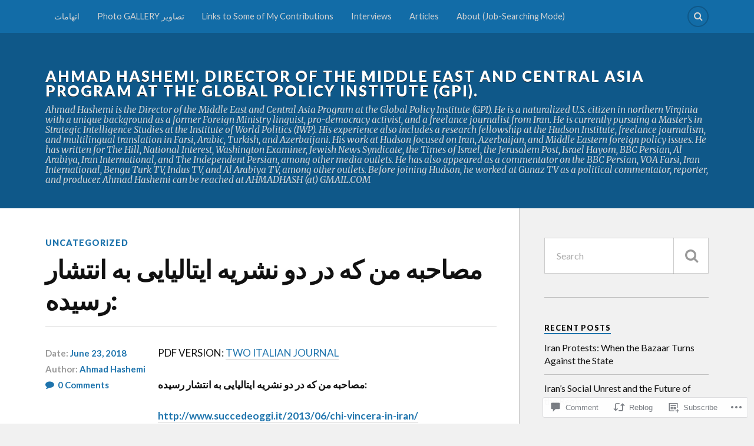

--- FILE ---
content_type: text/html; charset=UTF-8
request_url: https://ahmadhashemi.net/2018/06/23/%D9%85%D8%B5%D8%A7%D8%AD%D8%A8%D9%87-%D9%85%D9%86-%DA%A9%D9%87-%D8%AF%D8%B1-%D8%AF%D9%88-%D9%86%D8%B4%D8%B1%DB%8C%D9%87-%D8%A7%DB%8C%D8%AA%D8%A7%D9%84%DB%8C%D8%A7%DB%8C%DB%8C-%D8%A8%D9%87-%D8%A7%D9%86/
body_size: 35937
content:
<!DOCTYPE html>
<html class="no-js" lang="en">

<head>

<meta charset="UTF-8">
<meta name="viewport" content="width=device-width, initial-scale=1">
<link rel="profile" href="http://gmpg.org/xfn/11">
<link rel="pingback" href="https://ahmadhashemi.net/xmlrpc.php">

<title>مصاحبه من که در دو نشریه ایتالیایی به انتشار رسیده:  &#8211; Ahmad Hashemi, Director of the Middle East and Central Asia Program at the Global Policy Institute (GPI).</title>
<meta name='robots' content='max-image-preview:large' />
<script>document.documentElement.className = document.documentElement.className.replace("no-js","js");</script>

<!-- Async WordPress.com Remote Login -->
<script id="wpcom_remote_login_js">
var wpcom_remote_login_extra_auth = '';
function wpcom_remote_login_remove_dom_node_id( element_id ) {
	var dom_node = document.getElementById( element_id );
	if ( dom_node ) { dom_node.parentNode.removeChild( dom_node ); }
}
function wpcom_remote_login_remove_dom_node_classes( class_name ) {
	var dom_nodes = document.querySelectorAll( '.' + class_name );
	for ( var i = 0; i < dom_nodes.length; i++ ) {
		dom_nodes[ i ].parentNode.removeChild( dom_nodes[ i ] );
	}
}
function wpcom_remote_login_final_cleanup() {
	wpcom_remote_login_remove_dom_node_classes( "wpcom_remote_login_msg" );
	wpcom_remote_login_remove_dom_node_id( "wpcom_remote_login_key" );
	wpcom_remote_login_remove_dom_node_id( "wpcom_remote_login_validate" );
	wpcom_remote_login_remove_dom_node_id( "wpcom_remote_login_js" );
	wpcom_remote_login_remove_dom_node_id( "wpcom_request_access_iframe" );
	wpcom_remote_login_remove_dom_node_id( "wpcom_request_access_styles" );
}

// Watch for messages back from the remote login
window.addEventListener( "message", function( e ) {
	if ( e.origin === "https://r-login.wordpress.com" ) {
		var data = {};
		try {
			data = JSON.parse( e.data );
		} catch( e ) {
			wpcom_remote_login_final_cleanup();
			return;
		}

		if ( data.msg === 'LOGIN' ) {
			// Clean up the login check iframe
			wpcom_remote_login_remove_dom_node_id( "wpcom_remote_login_key" );

			var id_regex = new RegExp( /^[0-9]+$/ );
			var token_regex = new RegExp( /^.*|.*|.*$/ );
			if (
				token_regex.test( data.token )
				&& id_regex.test( data.wpcomid )
			) {
				// We have everything we need to ask for a login
				var script = document.createElement( "script" );
				script.setAttribute( "id", "wpcom_remote_login_validate" );
				script.src = '/remote-login.php?wpcom_remote_login=validate'
					+ '&wpcomid=' + data.wpcomid
					+ '&token=' + encodeURIComponent( data.token )
					+ '&host=' + window.location.protocol
					+ '//' + window.location.hostname
					+ '&postid=2422'
					+ '&is_singular=1';
				document.body.appendChild( script );
			}

			return;
		}

		// Safari ITP, not logged in, so redirect
		if ( data.msg === 'LOGIN-REDIRECT' ) {
			window.location = 'https://wordpress.com/log-in?redirect_to=' + window.location.href;
			return;
		}

		// Safari ITP, storage access failed, remove the request
		if ( data.msg === 'LOGIN-REMOVE' ) {
			var css_zap = 'html { -webkit-transition: margin-top 1s; transition: margin-top 1s; } /* 9001 */ html { margin-top: 0 !important; } * html body { margin-top: 0 !important; } @media screen and ( max-width: 782px ) { html { margin-top: 0 !important; } * html body { margin-top: 0 !important; } }';
			var style_zap = document.createElement( 'style' );
			style_zap.type = 'text/css';
			style_zap.appendChild( document.createTextNode( css_zap ) );
			document.body.appendChild( style_zap );

			var e = document.getElementById( 'wpcom_request_access_iframe' );
			e.parentNode.removeChild( e );

			document.cookie = 'wordpress_com_login_access=denied; path=/; max-age=31536000';

			return;
		}

		// Safari ITP
		if ( data.msg === 'REQUEST_ACCESS' ) {
			console.log( 'request access: safari' );

			// Check ITP iframe enable/disable knob
			if ( wpcom_remote_login_extra_auth !== 'safari_itp_iframe' ) {
				return;
			}

			// If we are in a "private window" there is no ITP.
			var private_window = false;
			try {
				var opendb = window.openDatabase( null, null, null, null );
			} catch( e ) {
				private_window = true;
			}

			if ( private_window ) {
				console.log( 'private window' );
				return;
			}

			var iframe = document.createElement( 'iframe' );
			iframe.id = 'wpcom_request_access_iframe';
			iframe.setAttribute( 'scrolling', 'no' );
			iframe.setAttribute( 'sandbox', 'allow-storage-access-by-user-activation allow-scripts allow-same-origin allow-top-navigation-by-user-activation' );
			iframe.src = 'https://r-login.wordpress.com/remote-login.php?wpcom_remote_login=request_access&origin=' + encodeURIComponent( data.origin ) + '&wpcomid=' + encodeURIComponent( data.wpcomid );

			var css = 'html { -webkit-transition: margin-top 1s; transition: margin-top 1s; } /* 9001 */ html { margin-top: 46px !important; } * html body { margin-top: 46px !important; } @media screen and ( max-width: 660px ) { html { margin-top: 71px !important; } * html body { margin-top: 71px !important; } #wpcom_request_access_iframe { display: block; height: 71px !important; } } #wpcom_request_access_iframe { border: 0px; height: 46px; position: fixed; top: 0; left: 0; width: 100%; min-width: 100%; z-index: 99999; background: #23282d; } ';

			var style = document.createElement( 'style' );
			style.type = 'text/css';
			style.id = 'wpcom_request_access_styles';
			style.appendChild( document.createTextNode( css ) );
			document.body.appendChild( style );

			document.body.appendChild( iframe );
		}

		if ( data.msg === 'DONE' ) {
			wpcom_remote_login_final_cleanup();
		}
	}
}, false );

// Inject the remote login iframe after the page has had a chance to load
// more critical resources
window.addEventListener( "DOMContentLoaded", function( e ) {
	var iframe = document.createElement( "iframe" );
	iframe.style.display = "none";
	iframe.setAttribute( "scrolling", "no" );
	iframe.setAttribute( "id", "wpcom_remote_login_key" );
	iframe.src = "https://r-login.wordpress.com/remote-login.php"
		+ "?wpcom_remote_login=key"
		+ "&origin=aHR0cHM6Ly9haG1hZGhhc2hlbWkubmV0"
		+ "&wpcomid=55981189"
		+ "&time=" + Math.floor( Date.now() / 1000 );
	document.body.appendChild( iframe );
}, false );
</script>
<link rel='dns-prefetch' href='//s0.wp.com' />
<link rel='dns-prefetch' href='//widgets.wp.com' />
<link rel='dns-prefetch' href='//wordpress.com' />
<link rel='dns-prefetch' href='//fonts-api.wp.com' />
<link rel="alternate" type="application/rss+xml" title="Ahmad Hashemi, Director of the Middle East and Central Asia Program at the Global Policy Institute (GPI). &raquo; Feed" href="https://ahmadhashemi.net/feed/" />
<link rel="alternate" type="application/rss+xml" title="Ahmad Hashemi, Director of the Middle East and Central Asia Program at the Global Policy Institute (GPI). &raquo; Comments Feed" href="https://ahmadhashemi.net/comments/feed/" />
<link rel="alternate" type="application/rss+xml" title="Ahmad Hashemi, Director of the Middle East and Central Asia Program at the Global Policy Institute (GPI). &raquo; مصاحبه من که در دو نشریه ایتالیایی به انتشار رسیده:  Comments Feed" href="https://ahmadhashemi.net/2018/06/23/%d9%85%d8%b5%d8%a7%d8%ad%d8%a8%d9%87-%d9%85%d9%86-%da%a9%d9%87-%d8%af%d8%b1-%d8%af%d9%88-%d9%86%d8%b4%d8%b1%db%8c%d9%87-%d8%a7%db%8c%d8%aa%d8%a7%d9%84%db%8c%d8%a7%db%8c%db%8c-%d8%a8%d9%87-%d8%a7%d9%86/feed/" />
	<script type="text/javascript">
		/* <![CDATA[ */
		function addLoadEvent(func) {
			var oldonload = window.onload;
			if (typeof window.onload != 'function') {
				window.onload = func;
			} else {
				window.onload = function () {
					oldonload();
					func();
				}
			}
		}
		/* ]]> */
	</script>
	<link crossorigin='anonymous' rel='stylesheet' id='all-css-0-1' href='/wp-content/mu-plugins/likes/jetpack-likes.css?m=1743883414i&cssminify=yes' type='text/css' media='all' />
<style id='wp-emoji-styles-inline-css'>

	img.wp-smiley, img.emoji {
		display: inline !important;
		border: none !important;
		box-shadow: none !important;
		height: 1em !important;
		width: 1em !important;
		margin: 0 0.07em !important;
		vertical-align: -0.1em !important;
		background: none !important;
		padding: 0 !important;
	}
/*# sourceURL=wp-emoji-styles-inline-css */
</style>
<link crossorigin='anonymous' rel='stylesheet' id='all-css-2-1' href='/wp-content/plugins/gutenberg-core/v22.4.0/build/styles/block-library/style.min.css?m=1768935615i&cssminify=yes' type='text/css' media='all' />
<style id='wp-block-library-inline-css'>
.has-text-align-justify {
	text-align:justify;
}
.has-text-align-justify{text-align:justify;}

/*# sourceURL=wp-block-library-inline-css */
</style><link crossorigin='anonymous' rel='stylesheet' id='all-css-0-2' href='/_static/??-eJzTLy/QzcxLzilNSS3WzyrWz01NyUxMzUnNTc0rQeEU5CRWphbp5qSmJyZX6uVm5uklFxfr6OPTDpRD5sM02efaGpoZmFkYGRuZGmQBAHPvL0Y=&cssminify=yes' type='text/css' media='all' />
<style id='global-styles-inline-css'>
:root{--wp--preset--aspect-ratio--square: 1;--wp--preset--aspect-ratio--4-3: 4/3;--wp--preset--aspect-ratio--3-4: 3/4;--wp--preset--aspect-ratio--3-2: 3/2;--wp--preset--aspect-ratio--2-3: 2/3;--wp--preset--aspect-ratio--16-9: 16/9;--wp--preset--aspect-ratio--9-16: 9/16;--wp--preset--color--black: #000000;--wp--preset--color--cyan-bluish-gray: #abb8c3;--wp--preset--color--white: #ffffff;--wp--preset--color--pale-pink: #f78da7;--wp--preset--color--vivid-red: #cf2e2e;--wp--preset--color--luminous-vivid-orange: #ff6900;--wp--preset--color--luminous-vivid-amber: #fcb900;--wp--preset--color--light-green-cyan: #7bdcb5;--wp--preset--color--vivid-green-cyan: #00d084;--wp--preset--color--pale-cyan-blue: #8ed1fc;--wp--preset--color--vivid-cyan-blue: #0693e3;--wp--preset--color--vivid-purple: #9b51e0;--wp--preset--gradient--vivid-cyan-blue-to-vivid-purple: linear-gradient(135deg,rgb(6,147,227) 0%,rgb(155,81,224) 100%);--wp--preset--gradient--light-green-cyan-to-vivid-green-cyan: linear-gradient(135deg,rgb(122,220,180) 0%,rgb(0,208,130) 100%);--wp--preset--gradient--luminous-vivid-amber-to-luminous-vivid-orange: linear-gradient(135deg,rgb(252,185,0) 0%,rgb(255,105,0) 100%);--wp--preset--gradient--luminous-vivid-orange-to-vivid-red: linear-gradient(135deg,rgb(255,105,0) 0%,rgb(207,46,46) 100%);--wp--preset--gradient--very-light-gray-to-cyan-bluish-gray: linear-gradient(135deg,rgb(238,238,238) 0%,rgb(169,184,195) 100%);--wp--preset--gradient--cool-to-warm-spectrum: linear-gradient(135deg,rgb(74,234,220) 0%,rgb(151,120,209) 20%,rgb(207,42,186) 40%,rgb(238,44,130) 60%,rgb(251,105,98) 80%,rgb(254,248,76) 100%);--wp--preset--gradient--blush-light-purple: linear-gradient(135deg,rgb(255,206,236) 0%,rgb(152,150,240) 100%);--wp--preset--gradient--blush-bordeaux: linear-gradient(135deg,rgb(254,205,165) 0%,rgb(254,45,45) 50%,rgb(107,0,62) 100%);--wp--preset--gradient--luminous-dusk: linear-gradient(135deg,rgb(255,203,112) 0%,rgb(199,81,192) 50%,rgb(65,88,208) 100%);--wp--preset--gradient--pale-ocean: linear-gradient(135deg,rgb(255,245,203) 0%,rgb(182,227,212) 50%,rgb(51,167,181) 100%);--wp--preset--gradient--electric-grass: linear-gradient(135deg,rgb(202,248,128) 0%,rgb(113,206,126) 100%);--wp--preset--gradient--midnight: linear-gradient(135deg,rgb(2,3,129) 0%,rgb(40,116,252) 100%);--wp--preset--font-size--small: 13px;--wp--preset--font-size--medium: 20px;--wp--preset--font-size--large: 36px;--wp--preset--font-size--x-large: 42px;--wp--preset--font-family--albert-sans: 'Albert Sans', sans-serif;--wp--preset--font-family--alegreya: Alegreya, serif;--wp--preset--font-family--arvo: Arvo, serif;--wp--preset--font-family--bodoni-moda: 'Bodoni Moda', serif;--wp--preset--font-family--bricolage-grotesque: 'Bricolage Grotesque', sans-serif;--wp--preset--font-family--cabin: Cabin, sans-serif;--wp--preset--font-family--chivo: Chivo, sans-serif;--wp--preset--font-family--commissioner: Commissioner, sans-serif;--wp--preset--font-family--cormorant: Cormorant, serif;--wp--preset--font-family--courier-prime: 'Courier Prime', monospace;--wp--preset--font-family--crimson-pro: 'Crimson Pro', serif;--wp--preset--font-family--dm-mono: 'DM Mono', monospace;--wp--preset--font-family--dm-sans: 'DM Sans', sans-serif;--wp--preset--font-family--dm-serif-display: 'DM Serif Display', serif;--wp--preset--font-family--domine: Domine, serif;--wp--preset--font-family--eb-garamond: 'EB Garamond', serif;--wp--preset--font-family--epilogue: Epilogue, sans-serif;--wp--preset--font-family--fahkwang: Fahkwang, sans-serif;--wp--preset--font-family--figtree: Figtree, sans-serif;--wp--preset--font-family--fira-sans: 'Fira Sans', sans-serif;--wp--preset--font-family--fjalla-one: 'Fjalla One', sans-serif;--wp--preset--font-family--fraunces: Fraunces, serif;--wp--preset--font-family--gabarito: Gabarito, system-ui;--wp--preset--font-family--ibm-plex-mono: 'IBM Plex Mono', monospace;--wp--preset--font-family--ibm-plex-sans: 'IBM Plex Sans', sans-serif;--wp--preset--font-family--ibarra-real-nova: 'Ibarra Real Nova', serif;--wp--preset--font-family--instrument-serif: 'Instrument Serif', serif;--wp--preset--font-family--inter: Inter, sans-serif;--wp--preset--font-family--josefin-sans: 'Josefin Sans', sans-serif;--wp--preset--font-family--jost: Jost, sans-serif;--wp--preset--font-family--libre-baskerville: 'Libre Baskerville', serif;--wp--preset--font-family--libre-franklin: 'Libre Franklin', sans-serif;--wp--preset--font-family--literata: Literata, serif;--wp--preset--font-family--lora: Lora, serif;--wp--preset--font-family--merriweather: Merriweather, serif;--wp--preset--font-family--montserrat: Montserrat, sans-serif;--wp--preset--font-family--newsreader: Newsreader, serif;--wp--preset--font-family--noto-sans-mono: 'Noto Sans Mono', sans-serif;--wp--preset--font-family--nunito: Nunito, sans-serif;--wp--preset--font-family--open-sans: 'Open Sans', sans-serif;--wp--preset--font-family--overpass: Overpass, sans-serif;--wp--preset--font-family--pt-serif: 'PT Serif', serif;--wp--preset--font-family--petrona: Petrona, serif;--wp--preset--font-family--piazzolla: Piazzolla, serif;--wp--preset--font-family--playfair-display: 'Playfair Display', serif;--wp--preset--font-family--plus-jakarta-sans: 'Plus Jakarta Sans', sans-serif;--wp--preset--font-family--poppins: Poppins, sans-serif;--wp--preset--font-family--raleway: Raleway, sans-serif;--wp--preset--font-family--roboto: Roboto, sans-serif;--wp--preset--font-family--roboto-slab: 'Roboto Slab', serif;--wp--preset--font-family--rubik: Rubik, sans-serif;--wp--preset--font-family--rufina: Rufina, serif;--wp--preset--font-family--sora: Sora, sans-serif;--wp--preset--font-family--source-sans-3: 'Source Sans 3', sans-serif;--wp--preset--font-family--source-serif-4: 'Source Serif 4', serif;--wp--preset--font-family--space-mono: 'Space Mono', monospace;--wp--preset--font-family--syne: Syne, sans-serif;--wp--preset--font-family--texturina: Texturina, serif;--wp--preset--font-family--urbanist: Urbanist, sans-serif;--wp--preset--font-family--work-sans: 'Work Sans', sans-serif;--wp--preset--spacing--20: 0.44rem;--wp--preset--spacing--30: 0.67rem;--wp--preset--spacing--40: 1rem;--wp--preset--spacing--50: 1.5rem;--wp--preset--spacing--60: 2.25rem;--wp--preset--spacing--70: 3.38rem;--wp--preset--spacing--80: 5.06rem;--wp--preset--shadow--natural: 6px 6px 9px rgba(0, 0, 0, 0.2);--wp--preset--shadow--deep: 12px 12px 50px rgba(0, 0, 0, 0.4);--wp--preset--shadow--sharp: 6px 6px 0px rgba(0, 0, 0, 0.2);--wp--preset--shadow--outlined: 6px 6px 0px -3px rgb(255, 255, 255), 6px 6px rgb(0, 0, 0);--wp--preset--shadow--crisp: 6px 6px 0px rgb(0, 0, 0);}:where(body) { margin: 0; }:where(.is-layout-flex){gap: 0.5em;}:where(.is-layout-grid){gap: 0.5em;}body .is-layout-flex{display: flex;}.is-layout-flex{flex-wrap: wrap;align-items: center;}.is-layout-flex > :is(*, div){margin: 0;}body .is-layout-grid{display: grid;}.is-layout-grid > :is(*, div){margin: 0;}body{padding-top: 0px;padding-right: 0px;padding-bottom: 0px;padding-left: 0px;}:root :where(.wp-element-button, .wp-block-button__link){background-color: #32373c;border-width: 0;color: #fff;font-family: inherit;font-size: inherit;font-style: inherit;font-weight: inherit;letter-spacing: inherit;line-height: inherit;padding-top: calc(0.667em + 2px);padding-right: calc(1.333em + 2px);padding-bottom: calc(0.667em + 2px);padding-left: calc(1.333em + 2px);text-decoration: none;text-transform: inherit;}.has-black-color{color: var(--wp--preset--color--black) !important;}.has-cyan-bluish-gray-color{color: var(--wp--preset--color--cyan-bluish-gray) !important;}.has-white-color{color: var(--wp--preset--color--white) !important;}.has-pale-pink-color{color: var(--wp--preset--color--pale-pink) !important;}.has-vivid-red-color{color: var(--wp--preset--color--vivid-red) !important;}.has-luminous-vivid-orange-color{color: var(--wp--preset--color--luminous-vivid-orange) !important;}.has-luminous-vivid-amber-color{color: var(--wp--preset--color--luminous-vivid-amber) !important;}.has-light-green-cyan-color{color: var(--wp--preset--color--light-green-cyan) !important;}.has-vivid-green-cyan-color{color: var(--wp--preset--color--vivid-green-cyan) !important;}.has-pale-cyan-blue-color{color: var(--wp--preset--color--pale-cyan-blue) !important;}.has-vivid-cyan-blue-color{color: var(--wp--preset--color--vivid-cyan-blue) !important;}.has-vivid-purple-color{color: var(--wp--preset--color--vivid-purple) !important;}.has-black-background-color{background-color: var(--wp--preset--color--black) !important;}.has-cyan-bluish-gray-background-color{background-color: var(--wp--preset--color--cyan-bluish-gray) !important;}.has-white-background-color{background-color: var(--wp--preset--color--white) !important;}.has-pale-pink-background-color{background-color: var(--wp--preset--color--pale-pink) !important;}.has-vivid-red-background-color{background-color: var(--wp--preset--color--vivid-red) !important;}.has-luminous-vivid-orange-background-color{background-color: var(--wp--preset--color--luminous-vivid-orange) !important;}.has-luminous-vivid-amber-background-color{background-color: var(--wp--preset--color--luminous-vivid-amber) !important;}.has-light-green-cyan-background-color{background-color: var(--wp--preset--color--light-green-cyan) !important;}.has-vivid-green-cyan-background-color{background-color: var(--wp--preset--color--vivid-green-cyan) !important;}.has-pale-cyan-blue-background-color{background-color: var(--wp--preset--color--pale-cyan-blue) !important;}.has-vivid-cyan-blue-background-color{background-color: var(--wp--preset--color--vivid-cyan-blue) !important;}.has-vivid-purple-background-color{background-color: var(--wp--preset--color--vivid-purple) !important;}.has-black-border-color{border-color: var(--wp--preset--color--black) !important;}.has-cyan-bluish-gray-border-color{border-color: var(--wp--preset--color--cyan-bluish-gray) !important;}.has-white-border-color{border-color: var(--wp--preset--color--white) !important;}.has-pale-pink-border-color{border-color: var(--wp--preset--color--pale-pink) !important;}.has-vivid-red-border-color{border-color: var(--wp--preset--color--vivid-red) !important;}.has-luminous-vivid-orange-border-color{border-color: var(--wp--preset--color--luminous-vivid-orange) !important;}.has-luminous-vivid-amber-border-color{border-color: var(--wp--preset--color--luminous-vivid-amber) !important;}.has-light-green-cyan-border-color{border-color: var(--wp--preset--color--light-green-cyan) !important;}.has-vivid-green-cyan-border-color{border-color: var(--wp--preset--color--vivid-green-cyan) !important;}.has-pale-cyan-blue-border-color{border-color: var(--wp--preset--color--pale-cyan-blue) !important;}.has-vivid-cyan-blue-border-color{border-color: var(--wp--preset--color--vivid-cyan-blue) !important;}.has-vivid-purple-border-color{border-color: var(--wp--preset--color--vivid-purple) !important;}.has-vivid-cyan-blue-to-vivid-purple-gradient-background{background: var(--wp--preset--gradient--vivid-cyan-blue-to-vivid-purple) !important;}.has-light-green-cyan-to-vivid-green-cyan-gradient-background{background: var(--wp--preset--gradient--light-green-cyan-to-vivid-green-cyan) !important;}.has-luminous-vivid-amber-to-luminous-vivid-orange-gradient-background{background: var(--wp--preset--gradient--luminous-vivid-amber-to-luminous-vivid-orange) !important;}.has-luminous-vivid-orange-to-vivid-red-gradient-background{background: var(--wp--preset--gradient--luminous-vivid-orange-to-vivid-red) !important;}.has-very-light-gray-to-cyan-bluish-gray-gradient-background{background: var(--wp--preset--gradient--very-light-gray-to-cyan-bluish-gray) !important;}.has-cool-to-warm-spectrum-gradient-background{background: var(--wp--preset--gradient--cool-to-warm-spectrum) !important;}.has-blush-light-purple-gradient-background{background: var(--wp--preset--gradient--blush-light-purple) !important;}.has-blush-bordeaux-gradient-background{background: var(--wp--preset--gradient--blush-bordeaux) !important;}.has-luminous-dusk-gradient-background{background: var(--wp--preset--gradient--luminous-dusk) !important;}.has-pale-ocean-gradient-background{background: var(--wp--preset--gradient--pale-ocean) !important;}.has-electric-grass-gradient-background{background: var(--wp--preset--gradient--electric-grass) !important;}.has-midnight-gradient-background{background: var(--wp--preset--gradient--midnight) !important;}.has-small-font-size{font-size: var(--wp--preset--font-size--small) !important;}.has-medium-font-size{font-size: var(--wp--preset--font-size--medium) !important;}.has-large-font-size{font-size: var(--wp--preset--font-size--large) !important;}.has-x-large-font-size{font-size: var(--wp--preset--font-size--x-large) !important;}.has-albert-sans-font-family{font-family: var(--wp--preset--font-family--albert-sans) !important;}.has-alegreya-font-family{font-family: var(--wp--preset--font-family--alegreya) !important;}.has-arvo-font-family{font-family: var(--wp--preset--font-family--arvo) !important;}.has-bodoni-moda-font-family{font-family: var(--wp--preset--font-family--bodoni-moda) !important;}.has-bricolage-grotesque-font-family{font-family: var(--wp--preset--font-family--bricolage-grotesque) !important;}.has-cabin-font-family{font-family: var(--wp--preset--font-family--cabin) !important;}.has-chivo-font-family{font-family: var(--wp--preset--font-family--chivo) !important;}.has-commissioner-font-family{font-family: var(--wp--preset--font-family--commissioner) !important;}.has-cormorant-font-family{font-family: var(--wp--preset--font-family--cormorant) !important;}.has-courier-prime-font-family{font-family: var(--wp--preset--font-family--courier-prime) !important;}.has-crimson-pro-font-family{font-family: var(--wp--preset--font-family--crimson-pro) !important;}.has-dm-mono-font-family{font-family: var(--wp--preset--font-family--dm-mono) !important;}.has-dm-sans-font-family{font-family: var(--wp--preset--font-family--dm-sans) !important;}.has-dm-serif-display-font-family{font-family: var(--wp--preset--font-family--dm-serif-display) !important;}.has-domine-font-family{font-family: var(--wp--preset--font-family--domine) !important;}.has-eb-garamond-font-family{font-family: var(--wp--preset--font-family--eb-garamond) !important;}.has-epilogue-font-family{font-family: var(--wp--preset--font-family--epilogue) !important;}.has-fahkwang-font-family{font-family: var(--wp--preset--font-family--fahkwang) !important;}.has-figtree-font-family{font-family: var(--wp--preset--font-family--figtree) !important;}.has-fira-sans-font-family{font-family: var(--wp--preset--font-family--fira-sans) !important;}.has-fjalla-one-font-family{font-family: var(--wp--preset--font-family--fjalla-one) !important;}.has-fraunces-font-family{font-family: var(--wp--preset--font-family--fraunces) !important;}.has-gabarito-font-family{font-family: var(--wp--preset--font-family--gabarito) !important;}.has-ibm-plex-mono-font-family{font-family: var(--wp--preset--font-family--ibm-plex-mono) !important;}.has-ibm-plex-sans-font-family{font-family: var(--wp--preset--font-family--ibm-plex-sans) !important;}.has-ibarra-real-nova-font-family{font-family: var(--wp--preset--font-family--ibarra-real-nova) !important;}.has-instrument-serif-font-family{font-family: var(--wp--preset--font-family--instrument-serif) !important;}.has-inter-font-family{font-family: var(--wp--preset--font-family--inter) !important;}.has-josefin-sans-font-family{font-family: var(--wp--preset--font-family--josefin-sans) !important;}.has-jost-font-family{font-family: var(--wp--preset--font-family--jost) !important;}.has-libre-baskerville-font-family{font-family: var(--wp--preset--font-family--libre-baskerville) !important;}.has-libre-franklin-font-family{font-family: var(--wp--preset--font-family--libre-franklin) !important;}.has-literata-font-family{font-family: var(--wp--preset--font-family--literata) !important;}.has-lora-font-family{font-family: var(--wp--preset--font-family--lora) !important;}.has-merriweather-font-family{font-family: var(--wp--preset--font-family--merriweather) !important;}.has-montserrat-font-family{font-family: var(--wp--preset--font-family--montserrat) !important;}.has-newsreader-font-family{font-family: var(--wp--preset--font-family--newsreader) !important;}.has-noto-sans-mono-font-family{font-family: var(--wp--preset--font-family--noto-sans-mono) !important;}.has-nunito-font-family{font-family: var(--wp--preset--font-family--nunito) !important;}.has-open-sans-font-family{font-family: var(--wp--preset--font-family--open-sans) !important;}.has-overpass-font-family{font-family: var(--wp--preset--font-family--overpass) !important;}.has-pt-serif-font-family{font-family: var(--wp--preset--font-family--pt-serif) !important;}.has-petrona-font-family{font-family: var(--wp--preset--font-family--petrona) !important;}.has-piazzolla-font-family{font-family: var(--wp--preset--font-family--piazzolla) !important;}.has-playfair-display-font-family{font-family: var(--wp--preset--font-family--playfair-display) !important;}.has-plus-jakarta-sans-font-family{font-family: var(--wp--preset--font-family--plus-jakarta-sans) !important;}.has-poppins-font-family{font-family: var(--wp--preset--font-family--poppins) !important;}.has-raleway-font-family{font-family: var(--wp--preset--font-family--raleway) !important;}.has-roboto-font-family{font-family: var(--wp--preset--font-family--roboto) !important;}.has-roboto-slab-font-family{font-family: var(--wp--preset--font-family--roboto-slab) !important;}.has-rubik-font-family{font-family: var(--wp--preset--font-family--rubik) !important;}.has-rufina-font-family{font-family: var(--wp--preset--font-family--rufina) !important;}.has-sora-font-family{font-family: var(--wp--preset--font-family--sora) !important;}.has-source-sans-3-font-family{font-family: var(--wp--preset--font-family--source-sans-3) !important;}.has-source-serif-4-font-family{font-family: var(--wp--preset--font-family--source-serif-4) !important;}.has-space-mono-font-family{font-family: var(--wp--preset--font-family--space-mono) !important;}.has-syne-font-family{font-family: var(--wp--preset--font-family--syne) !important;}.has-texturina-font-family{font-family: var(--wp--preset--font-family--texturina) !important;}.has-urbanist-font-family{font-family: var(--wp--preset--font-family--urbanist) !important;}.has-work-sans-font-family{font-family: var(--wp--preset--font-family--work-sans) !important;}
/*# sourceURL=global-styles-inline-css */
</style>

<style id='classic-theme-styles-inline-css'>
.wp-block-button__link{background-color:#32373c;border-radius:9999px;box-shadow:none;color:#fff;font-size:1.125em;padding:calc(.667em + 2px) calc(1.333em + 2px);text-decoration:none}.wp-block-file__button{background:#32373c;color:#fff}.wp-block-accordion-heading{margin:0}.wp-block-accordion-heading__toggle{background-color:inherit!important;color:inherit!important}.wp-block-accordion-heading__toggle:not(:focus-visible){outline:none}.wp-block-accordion-heading__toggle:focus,.wp-block-accordion-heading__toggle:hover{background-color:inherit!important;border:none;box-shadow:none;color:inherit;padding:var(--wp--preset--spacing--20,1em) 0;text-decoration:none}.wp-block-accordion-heading__toggle:focus-visible{outline:auto;outline-offset:0}
/*# sourceURL=/wp-content/plugins/gutenberg-core/v22.4.0/build/styles/block-library/classic.min.css */
</style>
<link crossorigin='anonymous' rel='stylesheet' id='all-css-4-1' href='/_static/??-eJx9jksOwjAMRC9EsEAtnwXiKCgfC1LqJIqd9vq4qtgAYmPJM/PsgbkYn5NgEqBmytjuMTH4XFF1KlZAE4QhWhyRNLb1zBv4jc1FGeNcqchsdFJsZOShIP/jBpRi/dOotJ5YDeCW3t5twhRyBdskkxWJ/osCrh5ci2OACavTzyoulflzX7pc6bI7Hk777tx1/fACNXxjkA==&cssminify=yes' type='text/css' media='all' />
<link rel='stylesheet' id='verbum-gutenberg-css-css' href='https://widgets.wp.com/verbum-block-editor/block-editor.css?ver=1738686361' media='all' />
<link crossorigin='anonymous' rel='stylesheet' id='all-css-6-1' href='/_static/??/wp-content/mu-plugins/comment-likes/css/comment-likes.css,/i/noticons/noticons.css?m=1436783281j&cssminify=yes' type='text/css' media='all' />
<link rel='stylesheet' id='fonts-css' href='https://fonts-api.wp.com/css?family=Lato%3A400%2C700%2C900%2C400italic%2C700italic%7CMerriweather%3A700%2C900%2C400italic&#038;subset=latin%2Clatin-ext' media='all' />
<link crossorigin='anonymous' rel='stylesheet' id='all-css-8-1' href='/_static/??-eJzTLy/QTc7PK0nNK9EvyUjNTS3WLyhN0i/KL8/JzEvXTwNK6SaWpxbn56aicPSSi4t19PFrLi6pzAErtM+1NTQ3MTSzNDY2Mc4CAOYBKhM=&cssminify=yes' type='text/css' media='all' />
<style id='jetpack_facebook_likebox-inline-css'>
.widget_facebook_likebox {
	overflow: hidden;
}

/*# sourceURL=/wp-content/mu-plugins/jetpack-plugin/sun/modules/widgets/facebook-likebox/style.css */
</style>
<link crossorigin='anonymous' rel='stylesheet' id='all-css-10-1' href='/_static/??-eJzTLy/QTc7PK0nNK9HPLdUtyClNz8wr1i9KTcrJTwcy0/WTi5G5ekCujj52Temp+bo5+cmJJZn5eSgc3bScxMwikFb7XFtDE1NLExMLc0OTLACohS2q&cssminify=yes' type='text/css' media='all' />
<link crossorigin='anonymous' rel='stylesheet' id='print-css-11-1' href='/wp-content/mu-plugins/global-print/global-print.css?m=1465851035i&cssminify=yes' type='text/css' media='print' />
<style id='jetpack-global-styles-frontend-style-inline-css'>
:root { --font-headings: unset; --font-base: unset; --font-headings-default: -apple-system,BlinkMacSystemFont,"Segoe UI",Roboto,Oxygen-Sans,Ubuntu,Cantarell,"Helvetica Neue",sans-serif; --font-base-default: -apple-system,BlinkMacSystemFont,"Segoe UI",Roboto,Oxygen-Sans,Ubuntu,Cantarell,"Helvetica Neue",sans-serif;}
/*# sourceURL=jetpack-global-styles-frontend-style-inline-css */
</style>
<link crossorigin='anonymous' rel='stylesheet' id='all-css-14-1' href='/_static/??-eJyNjcsKAjEMRX/IGtQZBxfip0hMS9sxTYppGfx7H7gRN+7ugcs5sFRHKi1Ig9Jd5R6zGMyhVaTrh8G6QFHfORhYwlvw6P39PbPENZmt4G/ROQuBKWVkxxrVvuBH1lIoz2waILJekF+HUzlupnG3nQ77YZwfuRJIaQ==&cssminify=yes' type='text/css' media='all' />
<script type="text/javascript" id="wpcom-actionbar-placeholder-js-extra">
/* <![CDATA[ */
var actionbardata = {"siteID":"55981189","postID":"2422","siteURL":"https://ahmadhashemi.net","xhrURL":"https://ahmadhashemi.net/wp-admin/admin-ajax.php","nonce":"dabdc66892","isLoggedIn":"","statusMessage":"","subsEmailDefault":"instantly","proxyScriptUrl":"https://s0.wp.com/wp-content/js/wpcom-proxy-request.js?m=1513050504i&amp;ver=20211021","shortlink":"https://wp.me/p3MTgp-D4","i18n":{"followedText":"New posts from this site will now appear in your \u003Ca href=\"https://wordpress.com/reader\"\u003EReader\u003C/a\u003E","foldBar":"Collapse this bar","unfoldBar":"Expand this bar","shortLinkCopied":"Shortlink copied to clipboard."}};
//# sourceURL=wpcom-actionbar-placeholder-js-extra
/* ]]> */
</script>
<script type="text/javascript" id="jetpack-mu-wpcom-settings-js-before">
/* <![CDATA[ */
var JETPACK_MU_WPCOM_SETTINGS = {"assetsUrl":"https://s0.wp.com/wp-content/mu-plugins/jetpack-mu-wpcom-plugin/sun/jetpack_vendor/automattic/jetpack-mu-wpcom/src/build/"};
//# sourceURL=jetpack-mu-wpcom-settings-js-before
/* ]]> */
</script>
<script crossorigin='anonymous' type='text/javascript'  src='/_static/??-eJzTLy/QTc7PK0nNK9HPKtYvyinRLSjKr6jUyyrW0QfKZeYl55SmpBaDJLMKS1OLKqGUXm5mHkFFurmZ6UWJJalQxfa5tobmRgamxgZmFpZZACbyLJI='></script>
<script type="text/javascript" id="rlt-proxy-js-after">
/* <![CDATA[ */
	rltInitialize( {"token":null,"iframeOrigins":["https:\/\/widgets.wp.com"]} );
//# sourceURL=rlt-proxy-js-after
/* ]]> */
</script>
<link rel="EditURI" type="application/rsd+xml" title="RSD" href="https://ahmadhashemi.wordpress.com/xmlrpc.php?rsd" />
<meta name="generator" content="WordPress.com" />
<link rel="canonical" href="https://ahmadhashemi.net/2018/06/23/%d9%85%d8%b5%d8%a7%d8%ad%d8%a8%d9%87-%d9%85%d9%86-%da%a9%d9%87-%d8%af%d8%b1-%d8%af%d9%88-%d9%86%d8%b4%d8%b1%db%8c%d9%87-%d8%a7%db%8c%d8%aa%d8%a7%d9%84%db%8c%d8%a7%db%8c%db%8c-%d8%a8%d9%87-%d8%a7%d9%86/" />
<link rel='shortlink' href='https://wp.me/p3MTgp-D4' />
<link rel="alternate" type="application/json+oembed" href="https://public-api.wordpress.com/oembed/?format=json&amp;url=https%3A%2F%2Fahmadhashemi.net%2F2018%2F06%2F23%2F%25d9%2585%25d8%25b5%25d8%25a7%25d8%25ad%25d8%25a8%25d9%2587-%25d9%2585%25d9%2586-%25da%25a9%25d9%2587-%25d8%25af%25d8%25b1-%25d8%25af%25d9%2588-%25d9%2586%25d8%25b4%25d8%25b1%25db%258c%25d9%2587-%25d8%25a7%25db%258c%25d8%25aa%25d8%25a7%25d9%2584%25db%258c%25d8%25a7%25db%258c%25db%258c-%25d8%25a8%25d9%2587-%25d8%25a7%25d9%2586%2F&amp;for=wpcom-auto-discovery" /><link rel="alternate" type="application/xml+oembed" href="https://public-api.wordpress.com/oembed/?format=xml&amp;url=https%3A%2F%2Fahmadhashemi.net%2F2018%2F06%2F23%2F%25d9%2585%25d8%25b5%25d8%25a7%25d8%25ad%25d8%25a8%25d9%2587-%25d9%2585%25d9%2586-%25da%25a9%25d9%2587-%25d8%25af%25d8%25b1-%25d8%25af%25d9%2588-%25d9%2586%25d8%25b4%25d8%25b1%25db%258c%25d9%2587-%25d8%25a7%25db%258c%25d8%25aa%25d8%25a7%25d9%2584%25db%258c%25d8%25a7%25db%258c%25db%258c-%25d8%25a8%25d9%2587-%25d8%25a7%25d9%2586%2F&amp;for=wpcom-auto-discovery" />
<!-- Jetpack Open Graph Tags -->
<meta property="og:type" content="article" />
<meta property="og:title" content="مصاحبه من که در دو نشریه ایتالیایی به انتشار رسیده: " />
<meta property="og:url" content="https://ahmadhashemi.net/2018/06/23/%d9%85%d8%b5%d8%a7%d8%ad%d8%a8%d9%87-%d9%85%d9%86-%da%a9%d9%87-%d8%af%d8%b1-%d8%af%d9%88-%d9%86%d8%b4%d8%b1%db%8c%d9%87-%d8%a7%db%8c%d8%aa%d8%a7%d9%84%db%8c%d8%a7%db%8c%db%8c-%d8%a8%d9%87-%d8%a7%d9%86/" />
<meta property="og:description" content="PDF VERSION: TWO ITALIAN JOURNAL مصاحبه من که در دو نشریه ایتالیایی به انتشار رسیده:  Il 14 giugno si vota a Teheran Chi vincerà in Iran &#8220;Nessuna perestrojka è possibile nel Paese degli ayato…" />
<meta property="article:published_time" content="2018-06-23T03:52:11+00:00" />
<meta property="article:modified_time" content="2018-06-23T03:52:11+00:00" />
<meta property="og:site_name" content="Ahmad Hashemi, Director of the Middle East and Central Asia Program at the Global Policy Institute (GPI)." />
<meta property="og:image" content="https://ahmadhashemi.net/wp-content/uploads/2025/08/cropped-ahmad-hashemi-headshot-low-resolution.png?w=200" />
<meta property="og:image:width" content="200" />
<meta property="og:image:height" content="200" />
<meta property="og:image:alt" content="" />
<meta property="og:locale" content="en_US" />
<meta property="article:publisher" content="https://www.facebook.com/WordPresscom" />
<meta name="twitter:creator" content="@MrAhmadHashemi" />
<meta name="twitter:site" content="@MrAhmadHashemi" />
<meta name="twitter:text:title" content="مصاحبه من که در دو نشریه ایتالیایی به انتشار رسیده: " />
<meta name="twitter:image" content="https://ahmadhashemi.net/wp-content/uploads/2025/08/cropped-ahmad-hashemi-headshot-low-resolution.png?w=240" />
<meta name="twitter:card" content="summary" />

<!-- End Jetpack Open Graph Tags -->
<link rel='openid.server' href='https://ahmadhashemi.net/?openidserver=1' />
<link rel='openid.delegate' href='https://ahmadhashemi.net/' />
<link rel="search" type="application/opensearchdescription+xml" href="https://ahmadhashemi.net/osd.xml" title="Ahmad Hashemi, Director of the Middle East and Central Asia Program at the Global Policy Institute (GPI)." />
<link rel="search" type="application/opensearchdescription+xml" href="https://s1.wp.com/opensearch.xml" title="WordPress.com" />
<meta name="description" content="PDF VERSION: TWO ITALIAN JOURNAL مصاحبه من که در دو نشریه ایتالیایی به انتشار رسیده:  http://www.succedeoggi.it/2013/06/chi-vincera-in-iran/ Il 14 giugno si vota a Teheran Chi vincerà in Iran &quot;Nessuna perestrojka è possibile nel Paese degli ayatollah. Se il regime cadrà, sarà solo attraverso sanzioni sempre più pesanti. Ma quando avranno la bomba, diventeranno ancora più aggressivi&quot;: parla&hellip;" />
<style type="text/css" id="custom-colors-css">.post-tags a,
		.tagcloud .widget-content a,
		.widget_tag_cloud .widget-content a,
		#infinite-handle span button:hover { background: #CCCCCC;}
.header-top-menu li.menu-item-has-children a:after,
		.header-top-menu li.page_item_has_children a:after { border-top-color: #D3D3D3;}
.post-tags a:before,
		.tagcloud .widget-content a:before,
		.widget_tag_cloud .widget-content a:before { border-right-color: #CCCCCC;}
.entry-author .author-bio,
		.site-description,
		.post-author .description,
		.header-top-menu ul a,
		.header-top-menu > li > a,
		.social-menu a,
		.credits .attribution,
		.credits .attribution a { color: #D3D3D3;}
.widget-content,
		.rowling-widget-list .excerpt { color: #6D6D6D;}
.nav-toggle .bar,
		.nav-toggle.active .bar { background: #383838;}
.header-bottom-menu > li.menu-item-has-children:after,
		.header-bottom-menu > li.page_item_has_children:after { border-top-color: #383838;}
.header-top-menu li.menu-item-has-children:hover a:after,
		.header-top-menu li.page_item_has_children:hover a:after { border-top-color: #FFFFFF;}
.post-author .title a,
		.social-menu a:hover,
		.social-menu a.active { border-color: #FFFFFF;}
.header-bottom-menu ul a,
		.header-bottom-menu > li > a,
		.header-bottom-menu > li:hover > a,
		.header-bottom-menu ul li:hover > a,
		.header-bottom-menu > li.current_menu_item > a,
		.header-bottom-menu > li.current_page_item > a,
		.navigation .section-inner,
		.sticky.post .sticky-tag,
		.single-post .post .sticky-tag,
		.post-content .page-links a:hover,
		.post-content fieldset legend,
		.post-content fieldset legend,
		.post-content input[type="submit"],
		.post-content input[type="reset"],
		.post-content input[type="button"],
		.post-content input[type="submit"]:hover,
		.post-content input[type="reset"]:hover,
		.post-content input[type="button"]:hover,
		.post-tags a:hover,
		.tagcloud .widget-content a:hover,
		.widget_tag_cloud .widget-content a:hover,
		.comment-respond input[type="submit"],
		.to-the-top .fa { color: #383838;}
.site-title a { color: #FFFFFF;}
.header-top-menu li.current-menu-item > a,
		.header-top-menu li.current_page_item > a,
		.header-top-menu li:hover > a,
		.header-top-menu ul li:hover > a,
		.social-menu a:hover,
		.social-menu a.active { color: #FFFFFF;}
body,
		.post-title a,
		.post-title a:hover,
		.single-post .post-image-caption,
		.page-links > span:nth-of-type(2),
		.post-navigation .navigation-post-title,
		.post-content caption,
		.post-content th,
		.post-content div#jp-relatedposts div.jp-relatedposts-items .jp-relatedposts-post .jp-relatedposts-post-title a,
		.pingbacks-title,
		.pingbacklist a,
		.comment-respond form label { color: #111111;}
.content:before { background: #ffffff;}
.entry-author,
		.header-wrapper,
		.posts .post-image,
		.post-author,
		.credits { background: #0f5889;}
.top-nav { background: #126CA7;}
.header-top-menu ul li,
		.header-top-menu > li:hover > a { background: #106298;}
.social-menu a { border-color: #0f5889;}
.entry-author:before,
		.post-author:before { border-bottom-color: #0f5889;}
.header-bottom-menu ul,
		.navigation .section-inner,
		.header-bottom-menu,
		.nav-toggle,
		.sticky.post .sticky-tag,
		.single-post .post .sticky-tag,
		.post-content .page-links a:hover,
		.post-tags a:hover,
		.tagcloud .widget-content a:hover,
		.widget_tag_cloud .widget-content a:hover,
		.post-content fieldset legend,
		.post-content input[type="submit"],
		.post-content input[type="reset"],
		.post-content input[type="button"],
		.post-content input[type="submit"]:hover,
		.post-content input[type="reset"]:hover,
		.post-content input[type="button"]:hover,
		.comment-respond input[type="submit"],
		#infinite-handle span button,
		.to-the-top { background: #65b2e6;}
.bypostauthor .comment-author-icon { background: #1E74AD;}
.sticky.post .sticky-tag:after,
		.single-post .post .sticky-tag:after,
		.post-tags a:hover:before,
		.tagcloud .widget-content a:hover:before,
		.widget_tag_cloud .widget-content a:hover:before { border-right-color: #65b2e6;}
.post-content a:hover,
		.pingbacks-title,
		.widget_flickr #flickr_badge_uber_wrapper a:last-of-type { border-bottom-color: #65b2e6;}
.sticky.post .sticky-tag:after { border-left-color: #65b2e6;}
.comments-title-link a:hover,
		.page-edit-link .post-edit-link:hover { border-color: #1E74AD;}
.nav-links > div a:hover,
		.comments-nav a:hover,
		.archive-nav a:hover { border-top-color: #1E74AD;}
.widget-title,
		.widget-content a:hover,
		.page-title h4 { border-bottom-color: #1E74AD;}
body a,
		body a:hover,
		body a:active,
		.post-content a,
		.post-content a:hover,
		.post-content p.intro,
		.post-content blockquote:after,
		.post-categories,
		.single-post .post-meta a,
		.single-post .post-image-caption .fa,
		.search-container .search-button:hover,
		.comments-title .fa,
		.comment-reply-title .fa,
		.comments-title-link a,
		.comment-meta .vcard a,
		.no-comments .fa,
		.comment-header h4 a,
		.pingbacklist a:hover,
		.comments-nav a:hover,
		.page-edit-link,
		.related-post .category,
		.nav-links > div a:hover span,
		.credits .copyright a:hover,
		.wrapper .search-button:hover,
		.archive-nav a:hover,
		#wp-calendar thead th,
		#wp-calendar tfoot a:hover,
		.widget-content a:hover,
		.widget-content a:hover::before,
		.widget-content li a:hover,
		.widget-content li a:hover::before,
		.widget_flickr #flickr_badge_uber_wrapper a:last-of-type { color: #1E74AD;}
.site-title a:hover { color: #B8D9EE;}
</style>
<link rel="icon" href="https://ahmadhashemi.net/wp-content/uploads/2025/08/cropped-ahmad-hashemi-headshot-low-resolution.png?w=32" sizes="32x32" />
<link rel="icon" href="https://ahmadhashemi.net/wp-content/uploads/2025/08/cropped-ahmad-hashemi-headshot-low-resolution.png?w=192" sizes="192x192" />
<link rel="apple-touch-icon" href="https://ahmadhashemi.net/wp-content/uploads/2025/08/cropped-ahmad-hashemi-headshot-low-resolution.png?w=180" />
<meta name="msapplication-TileImage" content="https://ahmadhashemi.net/wp-content/uploads/2025/08/cropped-ahmad-hashemi-headshot-low-resolution.png?w=270" />

</head>

	<body class="wp-singular post-template-default single single-post postid-2422 single-format-standard wp-theme-pubrowling customizer-styles-applied jetpack-reblog-enabled custom-colors">

		<a class="skip-link screen-reader-text" href="#main">Skip to content</a>

		
			<nav class="top-nav">

				<div class="section-inner clear-fix">

					<ul class="header-top-menu">

						<li id="menu-item-1494" class="menu-item menu-item-type-post_type menu-item-object-page menu-item-1494"><a href="https://ahmadhashemi.net/?page_id=258">اتهامات</a></li>
<li id="menu-item-1495" class="menu-item menu-item-type-post_type menu-item-object-page menu-item-1495"><a href="https://ahmadhashemi.net/photos/">Photo GALLERY تصاویر</a></li>
<li id="menu-item-1496" class="menu-item menu-item-type-post_type menu-item-object-page menu-item-1496"><a href="https://ahmadhashemi.net/links/">Links to Some of My Contributions</a></li>
<li id="menu-item-1497" class="menu-item menu-item-type-post_type menu-item-object-page menu-item-1497"><a href="https://ahmadhashemi.net/interviews/">Interviews</a></li>
<li id="menu-item-1498" class="menu-item menu-item-type-post_type menu-item-object-page menu-item-1498"><a href="https://ahmadhashemi.net/articles/">Articles</a></li>
<li id="menu-item-1500" class="menu-item menu-item-type-post_type menu-item-object-page menu-item-1500"><a href="https://ahmadhashemi.net/about/">About (Job-Searching Mode)</a></li>

					</ul> <!-- /header-top-menu -->

					<ul class="social-menu">

						<li id="menu-item-151" class="menu-item menu-item-type-custom menu-item-object-custom menu-item-151"><a class="search-toggle" href="#"><span class="screen-reader-text">Search</span></a></li>
					</ul> <!-- /social-menu -->

				</div> <!-- /section-inner -->

			</nav> <!-- /top-nav -->

		
		<div class="search-container">

			<div class="section-inner">

				
<form method="get" class="search-form" action="https://ahmadhashemi.net/">
	<label>
		<span class="screen-reader-text">Search for:</span>
		<input type="search" class="search-field" placeholder="Search" value="" name="s" title="Search for:" />
	</label>
	<button type="submit" class="search-button"><span class="fa fw fa-search"></span><span class="screen-reader-text">Search</span></button>
</form>

			</div> <!-- /section-inner -->

		</div> <!-- /search-container -->

		<header class="header-wrapper">

			<div class="header">

				<div class="section-inner">

					
						<a href="https://ahmadhashemi.net/" class="site-logo-link" rel="home" itemprop="url"></a>
						<h2 class="site-title">
							<a href="https://ahmadhashemi.net/" title="Ahmad Hashemi, Director of the Middle East and Central Asia Program at the Global Policy Institute (GPI). &mdash; Ahmad Hashemi is the Director of the Middle East and Central Asia Program at the Global Policy Institute (GPI). He is a naturalized U.S. citizen in northern Virginia with a unique background as a former Foreign Ministry linguist, pro-democracy activist, and a freelance journalist from Iran. He is currently pursuing a Master’s in Strategic Intelligence Studies at the Institute of World Politics (IWP). His experience also includes a research fellowship at the Hudson Institute, freelance journalism, and multilingual translation in Farsi, Arabic, Turkish, and Azerbaijani.  His work at Hudson focused on Iran, Azerbaijan, and Middle Eastern foreign policy issues. He has written for The Hill, National Interest, Washington Examiner, Jewish News Syndicate, the Times of Israel, the Jerusalem Post, Israel Hayom, BBC Persian, Al Arabiya, Iran International, and The Independent Persian, among other media outlets. He has also appeared as a commentator on the BBC Persian, VOA Farsi, Iran International, Bengu Turk TV, Indus TV, and Al Arabiya TV, among other outlets. Before joining Hudson, he worked at Gunaz TV as a political commentator, reporter, and producer.  Ahmad Hashemi can be reached at AHMADHASH (at) GMAIL.COM" rel="home">Ahmad Hashemi, Director of the Middle East and Central Asia Program at the Global Policy Institute (GPI).</a>
						</h2>

													<h4 class="site-description">Ahmad Hashemi is the Director of the Middle East and Central Asia Program at the Global Policy Institute (GPI). He is a naturalized U.S. citizen in northern Virginia with a unique background as a former Foreign Ministry linguist, pro-democracy activist, and a freelance journalist from Iran. He is currently pursuing a Master’s in Strategic Intelligence Studies at the Institute of World Politics (IWP). His experience also includes a research fellowship at the Hudson Institute, freelance journalism, and multilingual translation in Farsi, Arabic, Turkish, and Azerbaijani.  His work at Hudson focused on Iran, Azerbaijan, and Middle Eastern foreign policy issues. He has written for The Hill, National Interest, Washington Examiner, Jewish News Syndicate, the Times of Israel, the Jerusalem Post, Israel Hayom, BBC Persian, Al Arabiya, Iran International, and The Independent Persian, among other media outlets. He has also appeared as a commentator on the BBC Persian, VOA Farsi, Iran International, Bengu Turk TV, Indus TV, and Al Arabiya TV, among other outlets. Before joining Hudson, he worked at Gunaz TV as a political commentator, reporter, and producer.  Ahmad Hashemi can be reached at AHMADHASH (at) GMAIL.COM</h4>
						
					
					
				</div> <!-- /section-inner -->

			</div> <!-- /header -->

			
		</header> <!-- /header-wrapper -->

<div class="wrapper section-inner">

	<main id="main" class="content">

	
		
		
			<article id="post-2422" class="single clear-fix post-2422 post type-post status-publish format-standard hentry category-uncategorized">

				<header class="post-header">

											<p class="post-categories"><a href="https://ahmadhashemi.net/category/uncategorized/" rel="category tag">Uncategorized</a></p>
					
					<h1 class="post-title">مصاحبه من که در دو نشریه ایتالیایی به انتشار رسیده: </h1>
				</header> <!-- /post-header -->

				
				<div class="post-meta">

					<span class="post-meta-date">Date: <a href="https://ahmadhashemi.net/2018/06/23/%d9%85%d8%b5%d8%a7%d8%ad%d8%a8%d9%87-%d9%85%d9%86-%da%a9%d9%87-%d8%af%d8%b1-%d8%af%d9%88-%d9%86%d8%b4%d8%b1%db%8c%d9%87-%d8%a7%db%8c%d8%aa%d8%a7%d9%84%db%8c%d8%a7%db%8c%db%8c-%d8%a8%d9%87-%d8%a7%d9%86/">June 23, 2018</a></span><span class="post-meta-author">Author: <a href="https://ahmadhashemi.net/author/ahmadhash/">Ahmad Hashemi</a></span> 
											<span class="post-comments">
							<a href="https://ahmadhashemi.net/2018/06/23/%d9%85%d8%b5%d8%a7%d8%ad%d8%a8%d9%87-%d9%85%d9%86-%da%a9%d9%87-%d8%af%d8%b1-%d8%af%d9%88-%d9%86%d8%b4%d8%b1%db%8c%d9%87-%d8%a7%db%8c%d8%aa%d8%a7%d9%84%db%8c%d8%a7%db%8c%db%8c-%d8%a8%d9%87-%d8%a7%d9%86/#respond"><span class="fa fw fa-comment"></span>0<span class="resp"> Comments</span></a>						</span>
					
					
				</div> <!-- /post-meta -->

				<div class="post-inner">

					
						<div class="post-content">

							<p>PDF VERSION: <a title="TWO ITALIAN JOURNAL" href="https://ahmadhashemi.net/wp-content/uploads/2018/06/two-italian-journal.pdf">TWO ITALIAN JOURNAL</a></p>
<p style="text-align:left;"><strong>مصاحبه من که در دو نشریه ایتالیایی به انتشار رسیده</strong><strong>: </strong></p>
<p style="font-weight:400;text-align:left;"><strong><a href="http://www.succedeoggi.it/2013/06/chi-vincera-in-iran/">http://www.succedeoggi.it/2013/06/chi-vincera-in-iran/</a></strong></p>
<p style="text-align:left;">Il 14 giugno si vota a Teheran</p>
<p style="text-align:left;"><a href="http://www.succedeoggi.it/2013/06/chi-vincera-in-iran/">Chi vincerà in Iran</a></p>
<p style="text-align:left;">&#8220;Nessuna perestrojka è possibile nel Paese degli ayatollah. Se il regime cadrà, sarà solo attraverso sanzioni sempre più pesanti. Ma quando avranno la bomba, diventeranno ancora più aggressivi&#8221;: parla Ahmad Hashemi, ex interprete di Ahmadinejad, oggi leader in esilio dei riformisti</p>
<p style="text-align:left;">Il 14 giugno si terranno le prossime elezioni presidenziali iraniane. L’attuale presidente, Mahmoud Ahmadinejad, non potrà candidarsi perché al terzo mandato. Seguire le elezioni iraniane è sempre complicato e spesso i media internazionali non hanno ben chiaro un elemento: non si tratta di elezioni democratiche. Tanto per iniziare il consiglio dei guardiani sceglie chi può candidarsi e chi no. Pochissimi sono i politici che sopravvivono a questa tagliola. Se poi, come accaduto in passato, gli iraniani disertassero le urne, nessun problema, con un tratto di penna si taroccano i dati dell’affluenza. Quando poi accade, come nelle ultime elezioni presidenziali del 2009, che vince un candidato, che pur essendo stato autorizzato dal regime a partecipare, non è quello più gradito, beh ci vuol poco a truccare anche il risultato. Dulcis in fundo, chiunque vinca le elezioni deve per forza far controfirmare qualunque legge dal consiglio supremo. Senza il suo via libera la norma è semplicemente lettera morta. Certo, l’Iran non è una semplice dittatura, e non ha un dittatore, ma una casta di potere, complessa e variegata che assomiglia più al partito comunista di sovietica memoria che Pnf dell’Italia fascista. Per capire meglio che succede, un giovane blogger iraniano, Ehsan Soltani, mi suggerisce di intervistare Ahmad Hashemi, ex interprete del ministero degli esteri iraniano, attualmente blogger in Turchia dove ha chiesto asilo politico.</p>
<p style="text-align:left;"><strong>Ha lavorato al ministero degli affari esteri come interprete di inglese, turco e arabo. Come era il suo lavoro?</strong></p>
<p style="text-align:left;">Lavorare come interprete al ministero degli esteri iraniano è complicato e richiede capacità più complesse di quelle semplicemente linguistiche. Un interprete può spesso trasformarsi in un agnello sacrificale. Se per qualunque ragione, un esponente del governo iraniano vuole rimangiarsi una qualche affermazione fatta durante una trattativa non si farà alcuno scrupolo a dire che si è trattato di un errore di traduzione dell’interprete.  Il presidente Ahmadinejad ha usato questa scusa parecchie volte. Un’altra questione su cui bisogna stare molto attenti è l’uso di alcune parole. Per esempio ci sono parole che non si possono assolutamente utilizzare. Il termine primavera araba deve essere sostituito con il risveglio islamico e Israele viene chiamata l’entità sionista, territori occupati o il cancro. Ancora, la città di Gerusalemme deve essere chiamata Al Quds. Io una volta fui ripreso per aver usato il termine primavera araba. Molto spesso poi i politici non hanno alcuna idea della persona che devono incontrare e quindi è l’interprete che deve brevemente fare una presentazione della personalità straniera.</p>
<p style="text-align:left;"><strong>Cosa pensa del programma nucleare iraniano e più in generale della politica estera della Repubblica Islamica dell’Iran?</strong></p>
<p style="text-align:left;">Il programma nucleare iraniano ha come unico scopo la creazione della bomba atomica. Questo è il motivo per cui il paese non è mai stato onesto e trasparente su questa questione. Si tratta di una nazione che ha moltissime risorse energetiche e che non ha bisogno dell’energia nucleare per motivi pacifici. L’energia proveniente da fonti come l’idrogeno, il solare o il vento, che in Iran ha un enorme potenziale, non è mai stata nemmeno considerata. Questo dimostra molto bene quali siano le reali intenzioni del governo. Una volta, in privato, l’ex comandante delle guardie rivoluzionarie, Mohsen Rezai, ha detto che la bomba atomica islamica è un dovere. In un’altra occasione Ali Bagheri, il vice segretario Consiglio Supremo per la Sicurezza Nazionale, ha sottolineato come il l’ayatollah Khamenei desiderasse diversificare gli impianti nucleare segreti. Tutte queste affermazioni mi hanno rafforzato nella mia convinzione che il governo punti semplicemente all’atomica.  Riguardo alla politica estera del paese penso che abbia un certo successo in quanto, fino a oggi, Tehran è riuscita a spezzare l’alleanza internazionale che si oppone alle sue ambizioni nucleari. I diplomatici iraniani sono specializzati nello sfruttare l’arena internazionale ingannando e fuorviando le opinioni pubbliche.</p>
<p style="text-align:left;"><strong>Ha qualche storia personale su Ahmadinejad che possa rivelare la sua reale personalità?</strong></p>
<p style="text-align:left;">Il presidente pretende sempre di avere un’ampia conoscenza di tutto. Pensa, tra l’altro, di parlare bene molte lingue. Per esempio nel marzo 2012 durante la conferenza per il capodanno persiano, il Nowruz, mentre parlava con il vice primo ministro turco, Bulent Arinc, mi criticò dicendo che non avevo tradotto la seconda parte del suo discorso. Gli risposi che, parlando lui bene turco, non ce ne era bisogno. Il presidente si infuriò a tal punto che Mr. Soroushpour, capo del dipartimento per il protocollo dell’ufficio presidenziale, contattò il capo del dipartimento per la traduzione ordinandogli di non farmi più fare l’interprete di Ahmadinejad. Il presidente crede fortemente e sinceramente nella rivelazione divina. Si sente un <em>salvatore</em> mandato da dio e crede di avere una relazione speciale con Allah e con l’Imam Mahdi (il dodicesimo imam sciita che si nasconde in attesa della fine dei tempi, <em>ndr</em>). Come George Bush, Ahmadinejad ha la sensazione di essere venuto a questo mondo con la missione di combattere le forze del male, rappresentando quelle del bene. Inoltre, è convinto di dover annientare Israele e di dover contrapporsi all’arroganza occidentale e americana. È irremovibile nel desiderio di portare a termine la sua missione divina.</p>
<p style="text-align:left;"><strong>Lei è stato attivo nelle proteste pro democrazia del cosiddetto “movimento verde”. Quali erano le radici della protesta?</strong></p>
<p style="text-align:left;">L’Iran è un paese in transizione. La nuova generazione è assetata di tutto ciò che proviene dall’occidente, tra cui la libertà e la democrazia. Il movimento verde nacque dalla profonda rabbia della popolazione che sentiva le sue aspirazioni ignorate da un governo autoritario. La miccia di tutto sono state le elezioni presidenziali in cui fu nuovamente eletto Ahmadinejad nel 2009 palesemente truccate. La gente reagì a tre decadi di brutalità commesse dal regime teocratico. Hossein Mussavi e Mehdi Karroubi ebbero la capacità di intercettare questa rabbia. La quantità di gente che scese in piazza è paragonabile solamente alla rivoluzione del 1979. Il regime è riuscito a riportare la calma nel paese solamente con un brutale uso della forza. Io fui presente a molte delle manifestazioni e per questo motivo più volte convocato dal dipartimento di sicurezza del ministero degli esteri.</p>
<p style="text-align:left;"><strong>Cosa è accaduto ai leader del movimento?</strong></p>
<p style="text-align:left;">Sono agli arresti domiciliari da almeno 830 giorni e sembra lo rimarranno per un periodo indefinito senza essere sottoposti ad alcun processo. Il governo gli impedisce, tra l’altro, l’accesso alla tv, a internet e ai giornali. Hossein Mousavi e Mehdi Karroubi sono privati di un processo e perfino dei legali.</p>
<p style="text-align:left;"><strong>Nel 2012 ha provato a correre per le elezioni parlamentari, ma il Consiglio dei Guardiani non ha accettato la sua candidatura. Perché?</strong></p>
<p style="text-align:left;">Perché secondo il consiglio non rispetto i codici di condotta religiosi e morali. Inoltre, non sono fedele alla repubblica islamica e al suo leader, l’ayatollah Khamenei. Hanno sostenuto che non ci sono prove della mia aderenza al regime e quindi mi hanno impedito di partecipare alle elezioni utilizzando le norme previste nell’articolo 28 paragrafo 1 della legge elettorale.</p>
<p style="text-align:left;"><strong>Pensa che le opposizioni iraniane abbiano qualche possibilità di cambiare il regime?</strong></p>
<p style="text-align:left;">Si tratta di una possibilità remota perché non ci sono più opposizioni organizzate nel paese. Il regime le ha distrutte una ad una. Inoltre, non riescono ad offrire un’ideologia così forte da competere con l’ideologia oggi al potere. All’estero ci sono due gruppi organizzati: i mojahedin-e Khalq (sinistra) e i monarchici che però invece di unire l’opposizione, non fanno altro che dividerla. Per questo è improbabile che ci sia un cambio di regime nei prossimi anni, almeno che non accada qualcosa di imprevisto come un attacco israeliano alle centrali atomiche o delle sanzioni economiche ancora più pervasive che impediscano del tutto l’export di petrolio.</p>
<p style="text-align:left;"><strong>Pensa che sia possibile un “perestrojka” in Iran, o l’unica via per cambiare le cose è abbattere il regime?</strong></p>
<p style="text-align:left;">Dal 2005 il governo è diventato sempre più autoritario e l’ayatollah Khamenei ha ucciso sul nascere ogni tentativo di riforma interna rimuovendo uno ad uno tutti i leader riformisti. Probabilmente il cambiamento arriverà dall’estero. Non con un intervento militare, che creerebbe un disastro in stile iracheno, ma piuttosto con delle sanzioni che affondino l’industria petrolifera. Se l’economia crollasse, il regime non riuscirebbe più a controllare i disordini e le proteste.</p>
<p style="text-align:left;"><strong>Pensa che repubblica islamica dell’Iran abbia rispettato i valori fondamentali della cultura persiana o che li abbia traditi?</strong></p>
<p style="text-align:left;">Che li abbia traditi. L’Iran ha una cultura multiculturale e tollerante antichissima. Basti pensare alla letteratura, alla poesia, all’architettura e alla pittura che lo hanno reso famoso. La Persia ha una storia che può tranquillamente essere paragonata a quella italiana. Oggi invece viviamo sotto la tirannia più brutale. Inoltre, il governo favorisce il terrorismo internazionale. Il regime non rappresenta minimamente la maggioranza della popolazione che vuol vivere in pace con il mondo, anche con Israele e gli Stati Uniti. L’Iran è un paese aperto agli altri, la cui popolazione pratica una forma d’Islam estremamente tollerante e lontana dall’ideologia Khomeinista.</p>
<p style="text-align:left;"><strong>In Persia la vera vita della gente è ben lontana dallo stile di vita proposto dalle leggi degli Ayatollah. In un certo senso si può dire che lo stile di vita quotidiano della popolazione è la vera forma di ribellione?</strong></p>
<p style="text-align:left;">Assolutamente sì. La maggior parte degli iraniani, in particolar modo i giovani, se ne fregano dei dettami del regime. Il governo pretende di regolare tutto, entrando nelle sfere più private e intime. Ma la gente fa tutto l’opposto. Esiste il codice penale islamico, il codice di vestiario islamico, lo stile di vita, perfino lo stile di acconciatura. I ragazzi si ribellano a modo l’oro, si tatuano, esibiscono chiome “non islamiche”, ascoltano la musica proibita, bevono alcolici, ballano.</p>
<p style="text-align:left;"><strong>Cosa crede che accadrà nelle prossime elezioni presidenziali?</strong></p>
<p style="text-align:left;">Non è facile capire se la gente andrà a votare o diserterà le urne in massa. Una cosa è certa, come le precedenti, anche queste elezioni saranno truccate. Gli iraniani sono da 30 anni abituati a scegliere tra il male e il male minore. Nel 2009 andò a votare l’80 per cento della popolazione, ma ora che i leader riformisti sono agli arresti e politici moderati come Ali Akbar Hashemi Rasfanjani non sono stati ammessi alle elezioni, gli elettori riformisti potrebbero decidere di non andare a votare. In assenza di politici riformisti vincerà per forza uno dei due candidati conservatori più accreditati: l’attuale sindacato di Teheran, Mohammad Baquer Qalibaf o il negoziatore del governo nelle trattative sul nucleare, Saeed Jalili. Quest’ultimo dovrebbe avere più chance di vincere perché sostenuto dalla guida suprema, l’ayatollah Khamenei. Nel paese esiste ancora un’antichissima comunità ebraica. Lei scrive anche sui media israeliani. Cosa pensano gli Iraniani degli ebrei e di Israele?</p>
<p style="text-align:left;">Non si può dire che tutti gli iraniani amino gli ebrei e Israele. Questo per colpa della trentennale propaganda degli ayatollah che fin dalla scuola fanno il lavaggio del cervello ai ragazzi. Ci sono molti cliché e stereotipi sugli ebrei. Nonostante tutto, la stragrande maggioranza della popolazione non ha problemi con loro e nemmeno con Israele. I persiani hanno convissuto con gli ebrei per millenni e li considerano come persone molto intelligenti e dalla cultura estremamente interessante e complessa.</p>
<p style="text-align:left;"><strong>Parlando di tolleranza e di diversità culturale, la religione Baha’i è ancora illegale in Iran. Ci sono ancora molti seguaci di questo culto nel paese?</strong></p>
<p style="text-align:left;">Con approssimativamente 300mila seguaci i Baha’ sono la più grande minoranza non islamica del Iran, ma non sono riconosciuti e il loro culto è illegale. I credenti sono perseguitati e gli vengono negati diritti fondamentali, come la scuola o l’università. Per queste ragioni nascondono la loro religione e si fingono islamici.</p>
<p style="text-align:left;"><strong><a href="http://notizie.radicali.it/articolo/2013-06-11/editoriale/elezioni-presidenziali-iraniane-hashemi-non-ci-sar-alcuna-perestrojka">http://notizie.radicali.it/articolo/2013-06-11/editoriale/elezioni-presidenziali-iraniane-hashemi-non-ci-sar-alcuna-perestrojka</a></strong></p>
<p style="text-align:left;">A cura di Naghi G.</p>
<p style="text-align:left;"><strong>Elezioni presidenziali iraniane. Hashemi, non ci sarà alcuna“perestrojka” in salsa persiana</strong></p>
<p style="text-align:left;">11-06-2013</p>
<p style="text-align:left;"><em>Il 14 giugno si terranno le prossime elezioni presidenziali iraniane. L’attuale presidente, Mahmoud Ahmadinejad, non potrà candidarsi perché al terzo mandato. Seguire le elezioni iraniane è sempre complicato e spesso i media internazionali non hanno ben chiaro un elemento: non si tratta di elezioni democratiche. Tanto per iniziare il consiglio dei guardiani sceglie chi può candidarsi e chi no. Pochissimi sono i politici che sopravvivono a questa tagliola. Se poi, come accaduto in passato, gli iraniani disertassero le urne, nessun problema, con un tratto di penna si taroccano i dati dell’affluenza. Quando poi accade, come nelle ultime elezioni presidenziali del 2009, che vince un candidato, che pur essendo stato autorizzato dal regime a partecipare, non è quello più gradito, beh ci vuol poco a truccare anche il risultato. Dulcis in fundo, chiunque vinca le elezioni deve per forza far controfirmare qualunque legge dal consiglio supremo. Senza il suo via libera la norma è semplicemente lettera morta. </em></p>
<p style="text-align:left;"><em>Certo l’Iran non è una semplice dittatura, e non ha un dittatore, ma una casta di potere, complessa e variegata che assomiglia più al partito comunista di sovietica memoria che all’Italia fascista. </em></p>
<p style="text-align:left;"><em>Per capire meglio che succede, un giovane blogger iraniano, Ehsan Soltani, mi suggerisce di intervistare Ahmad Hashemi, ex interprete del ministero degli esteri iraniano, attualmente blogger in Turchia dove ha chiesto asilo politico. </em></p>
<p style="text-align:left;"><strong>Ha lavorato al ministero degli affari esteri come interprete di inglese, turco e arabo. Come era il suo lavoro?</strong></p>
<p style="text-align:left;">Lavorare come interprete al ministero degli esteri iraniano è complicato e richiede capacità più complesse di quelle semplicemente linguistiche. Un interprete può spesso trasformarsi in un agnello sacrificale. Se per qualunque ragione, un esponente del governo iraniano vuole rimangiarsi una qualche affermazione fatta durante una trattativa non si farà alcuno scrupolo a dire che si è trattato di un errore di traduzione dell’interprete.  Il presidente Ahmadinejad ha usato questa scusa parecchie volte.</p>
<p style="text-align:left;">Un’altra questione su cui bisogna stare molto attenti è l’uso di alcune parole. Per esempio ci sono parole che non si possono assolutamente utilizzare. Il termine primavera araba deve essere sostituito con il risveglio islamico e Israele viene chiamata l’entità sionista, territori occupati o il cancro. Ancora, la città di Gerusalemme deve essere chiamata Al Quds. Io una volta fui ripreso per aver usato il termine primavera araba. Molto spesso poi i politici non hanno alcuna idea della persona che devono incontrare e quindi è l’interprete che deve brevemente fare una presentazione della personalità straniera.</p>
<p style="text-align:left;"><strong>Cosa pensa del programma nucleare iraniano e più in generale della politica estera della Repubblica Islamica dell’Iran?</strong></p>
<p style="text-align:left;">Il programma nucleare iraniano ha come unico scopo la creazione della bomba atomica. Questo è il motivo per cui il paese non è mai stato onesto e trasparente su questa questione. Si tratta di una nazione che ha moltissime risorse energetiche e che non ha bisogno dell’energia nucleare per motivi pacifici. L’energia proveniente da fonti come l’idrogeno, il solare o il vento, che in Iran ha un enorme potenziale, non è mai stata nemmeno considerata. Questo dimostra molto bene quali siano le reali intenzioni del governo. Una volta, in privato, l’ex comandante delle guardie rivoluzionarie, Mohsen Rezai, ha detto che la bomba atomica islamica è un dovere. In un’altra occasione Ali Bagheri, il vice segretario Consiglio Supremo per la Sicurezza Nazionale, ha sottolineato come il l’ayatollah Khamenei desiderasse diversificare gli impianti nucleare segreti. Tutte queste affermazioni mi hanno rafforzato nella mia convinzione che il governo punti semplicemente all’atomica. Riguardo alla politica estera del paese penso che abbia un certo successo in quanto, fino a oggi, Tehran è riuscita a spezzare l’alleanza internazionale che si oppone alle sue ambizioni nucleari. I diplomatici iraniani sono specializzati nello sfruttare l’arena internazionale ingannando e fuorviando le opinioni pubbliche.</p>
<p style="text-align:left;"><strong>Ha qualche storia personale su Ahmadinejad che possa rivelare la sua reale personalità?</strong></p>
<p style="text-align:left;">Il presidente pretende sempre di avere un’ampia conoscenza di tutto. Pensa, tra l’altro, di parlare bene molte lingue. Per esempio nel marzo 2012 durante la conferenza per il capodanno persiano, il Nowruz, mentre parlava con il vice primo ministro turco, Bulent Arinc, mi criticò dicendo che non avevo tradotto la seconda parte del suo discorso. Gli risposi che, parlando lui bene turco, non ce ne era bisogno. Il presidente si infuriò a tal punto che Mr. Soroushpour, capo del dipartimento per il protocollo dell’ufficio presidenziale, contattò il capo del dipartimento per la traduzione ordinando gli di non farmi più fare l’interprete di Ahmadinejad. Il presidente crede fortemente e sinceramente nella rivelazione divina. Si sente un salvatore mandato da dio e crede di avere una relazione speciale con Allah e con l’Imam Mahdi (il dodicesimo imam sciita che si nasconde in attesa della fine dei tempi). Come George Bush, Ahmadinejad ha la sensazione di essere venuto a questo mondo con la missione di combattere le forze del male, rappresentando quelle del bene. Inoltre, è convinto di dover annientare Israele e di dover contrapporsi all’arroganza occidentale e americana. È irremovibile nel desiderio di portare a termine la sua missione divina.</p>
<p style="text-align:left;"><strong>Lei è stato attivo nelle proteste pro democrazia del cosiddetto “movimento verde”. Quali erano le radici della protesta?</strong></p>
<p style="text-align:left;">L’Iran è un paese in transizione. La nuova generazione è assetata di tutto ciò che proviene dall’occidente, tra cui la libertà e la democrazia. Il movimento verde nacque dalla profonda rabbia della popolazione che sentiva le sue aspirazioni ignorate da un governo autoritario. La miccia di tutto sono state le elezioni presidenziali in cui fu nuovamente eletto Ahmadinejad nel 2009 palesemente truccate. La gente reagì a tre decadi di brutalità commesse dal regime teocratico. Hossein Mussavi e Mehdi Karroubi ebbero la capacità di intercettare questa rabbia. La quantità di gente che scese in piazza è paragonabile solamente alla rivoluzione del 1979. Il regime è riuscito a riportare la calma nel paese solamente con un brutale uso della forza. Io fui presente a molte delle manifestazioni e per questo motivo più volte convocato dal dipartimento di sicurezza del ministero degli esteri.</p>
<p style="text-align:left;"><strong>Cosa è accaduto ai leader del movimento?</strong></p>
<p style="text-align:left;">Sono agli arresti domiciliari da almeno 830 giorni e sembra lo rimarranno per un periodo indefinito senza essere sottoposti ad alcun processo. Il governo gli impedisce, tra l’altro, l’accesso alla tv, a internet e ai giornali. Hossein Mousavi e Mehdi Karroubi sono privati di un processo e perfino dei legali.</p>
<p style="text-align:left;"><strong>Nel 2012 ha provato a correre per le elezioni parlamentari, ma il Consiglio dei Guardiani non ha accettato la sua candidatura. Perché?</strong></p>
<p style="text-align:left;">Perché secondo il consiglio non rispetto i codici di condotta religiosi e morali. Inoltre, non sono fedele alla repubblica islamica e al suo leader, l’ayatollah Khamenei. Hanno sostenuto che non ci sono prove della mia aderenza al regime e quindi mi hanno impedito di partecipare alle elezioni utilizzando le norme previste nell’articolo 28 paragrafo 1 della legge elettorale.</p>
<p style="text-align:left;"><strong>Pensa che le opposizioni iraniane abbiano qualche possibilità di cambiare il regime?</strong></p>
<p style="text-align:left;">Si tratta di una possibilità remota perché non ci sono più opposizioni organizzate nel paese. Il regime le ha distrutte una ad una. Inoltre, non riescono ad offrire un’ideologia così forte da competere con l’ideologia oggi al potere. All’estero ci sono due gruppi organizzati: i mojahedin-e Khalq (sinistra) e i monarchici che però invece di unire l’opposizione, non fanno altro che dividerla. Per questo è improbabile che ci sia un cambio di regime nei prossimi anni, almeno che non accada qualcosa di imprevisto come un attacco israeliano alle centrali atomiche o delle sanzioni economiche ancora più pervasive che impediscano del tutto l’export di petrolio.</p>
<p style="text-align:left;"><strong>Pensa che sia possibile un “perestrojka” in Iran, o l’unica via per cambiare le cose è abbattere il regime?</strong><strong> </strong></p>
<p style="text-align:left;">Dal 2005 il governo è diventato sempre più autoritario e l’ayatollah Khamenei ha ucciso sul nascere ogni tentativo di riforma interna rimuovendo uno ad uno tutti i leader riformisti. Probabilmente il cambiamento arriverà dall’estero. Non con un intervento militare, che creerebbe un disastro in stile iracheno, ma piuttosto con delle sanzioni che affondino l’industria petrolifera. Se l’economia crollasse, il regime non riuscirebbe più a controllare i disordini e le proteste.</p>
<p style="text-align:left;"><strong>Pensa che repubblica islamica dell’Iran abbia rispettato i valori fondamentali della cultura persiana o che li abbia traditi?</strong></p>
<p style="text-align:left;">Che li abbia traditi. L’Iran ha una cultura multiculturale e tollerante antichissima. Basti pensare alla letteratura, poesia, architettura, pittura che lo hanno reso famoso. La Persia ha una storia che può tranquillamente essere paragonata a quella italiana. Oggi invece viviamo sotto la tirannia più brutale. Inoltre, il governo favorisce il terrorismo internazionale. Il regime non rappresenta minimamente la maggioranza della popolazione che vuol vivere in pace con il mondo, anche con Israele e gli Stati Uniti. L’Iran è un paese aperto agli altri, la cui popolazione pratica una forma d’Islam estremamente tollerante e lontana dall’ideologia Khomeinista.</p>
<p style="text-align:left;"><strong>In Persia la vera vita della gente è ben lontana dallo stile di vita proposto dalle leggi degli Ayatollah. In un certo senso si può dire che lo stile di vita quotidiano della popolazione è la vera forma di ribellione?</strong><strong> </strong></p>
<p style="text-align:left;">Assolutamente sì. La maggior parte degli iraniani, in particolar modo i giovani, se ne fregano dei dettami del regime. Il governo pretende di regolare tutto, entrando nelle sfere più private e intime. Ma la gente fa tutto l’opposto. Esiste il codice penale islamico, il codice di vestiario islamico, lo stile di vita, perfino lo stile di acconciatura. I ragazzi si ribellano a modo l’oro, si tatuano, esibiscono chiome “non islamiche”, ascoltano la musica proibita, bevono alcolici, ballano.</p>
<p style="text-align:left;"><strong>Cosa crede che accadrà nelle prossime elezioni presidenziali?</strong></p>
<p style="text-align:left;">Non è facile capire se la gente andrà a votare o diserterà le urne in massa. Una cosa è certa, come le precedenti, anche queste elezioni saranno truccate. Gli iraniani sono da 30 anni abituati a scegliere tra il male ed il male minore. Nel 2009 andò a votare l’80 per cento della popolazione, ma ora che i leader riformisti sono agli arresti e politici moderati come Ali Akbar Hashemi Rasfanjani non sono stati ammessi alle elezioni, gli elettori riformisti potrebbero decidere di non andare a votare. In assenza di politici riformisti vincerà per forza uno dei due candidati conservatori più accreditati: l’attuale sindacato di Tehran, Mohammad Baquer Qalibaf o il negoziatore del governo nelle trattative sul nucleare, Saeed Jalili. Quest’ultimo dovrebbe avere più chance di vincere perché sostenuto dalla guida suprema, l’ayatollah Khamenei.</p>
<p style="text-align:left;"><strong>Nel paese esiste ancora un’antichissima comunità ebraica. Lei scrive anche sui media israeliani. Cosa pensano gli Iraniani degli ebrei e di Israele?</strong></p>
<p style="text-align:left;">Non si può dire che tutti gli iraniani amino gli ebrei e Israele. Questo per colpa della trentennale propaganda degli ayatollah che fin dalla scuola fanno il lavaggio del cervello ai ragazzi. Ci sono molti cliché e stereotipi sugli ebrei. Nonostante tutto, la stragrande maggioranza della popolazione non ha problemi con loro e nemmeno con Israele. I persiani hanno convissuto con gli ebrei per millenni e li considerano come persone molto intelligenti e dalla cultura estremamente interessante e complessa.</p>
<p style="text-align:left;"><strong>Parlando di tolleranza e di diversità culturale, la religione Baha’i è ancora illegale in Iran. Ci sono ancora molti seguaci di questo culto nel paese?</strong></p>
<p style="text-align:left;">Con approssimativamente 300mila seguaci i Baha’sono la più grande minoranza non islamica del Iran, ma non sono riconosciuti e il loro culto è illegale. I credenti sono perseguitati e gli vengono negati diritti fondamentali, come la scuola o l’università. Per queste ragioni nascondono la loro religione e si fingono islamici.</p>
<p style="text-align:left;">
<p style="text-align:left;"><strong>The English version of my interview:</strong></p>
<p style="text-align:left;"><strong>You worked in the Ministry of Foreign Affairs as an English, Turkish and occasionally Arabic interpreter. Can you tell us how your work there was?</strong></p>
<p style="text-align:left;">Working as interpreter in Iran’s foreign ministry is a bit complicated and requires skills other that translation. For example, an interpreter is a scapegoat at different occasions. When for any reason the Iranian officials want to justify or refute their previous remarks with their foreign counterpart, the interpreter is to blame and president Ahmadinejad used this ploy several times. “translation error” is a term used in many occasions.</p>
<p style="text-align:left;">Another interesting point in translation is that there are forbidden words and terms that a formal foreign ministry interpreter should avoid their usage. For instance, terms such as Arab Spring (we should translate them as Islamic awakening) Israel (we should call it Zionist regime, occupying regime, cancerous tumor or anything with negative connotation), Jerusalem (we should call it Quds) that every interpreter needs to strictly obey. I was once censured for using the term Arab Spring.</p>
<p style="text-align:left;">Sometimes the officials lack some basic information regarding the visiting person and his country and the interpreter has to brief about it because the Iranian officials usually don’t bother themselves to gather information in advance on the issue.</p>
<p style="text-align:left;"><strong>What do you think about the nuclear program in Iran, and in general about the Islamic Republic foreign policy?</strong></p>
<p style="text-align:left;">Iran’s nuclear program is purely dedicated to develop atomic bomb. That is why Iran has never been honest regarding its facilities and nuclear intentions. This is a country with abundance of energy sources which doesn’t actually need nuclear technology for so-called peaceful purposes. Hydrocarbon energy, wind energy, solar energy have never explored and harnessed sufficiently. It is more than clear that Iran is looking for the nuclear weapon.</p>
<p style="text-align:left;"> When in private the Former Revolutionary Guards commander Mohsen Rezai says that ‘Holy Islamic bomb is a must’ and in another occasion, Ali Bagheri, the deputy secretary of Iran’s Supreme National Security Council, underlines Ayatollah Khamenei’s desires to diversify the secret nuclear facilities what else should I hear from Iranian officials so to believe that they want nothing than the atomic bomb itself?</p>
<p style="text-align:left;">I think Iran’s foreign policy is successful because so far, Tehran has managed to break international alliance against Iran’s nuclear ambitions. Besides, the Islamic Republic diplomats are specialized in exploiting public diplomacy, deceiving and misguiding public opinion in favor of their interests.</p>
<p style="text-align:left;"><strong>Did you have some personal story about Ahmadinejad that can show his real nature?</strong></p>
<p style="text-align:left;">Ahmadinejad always tries to pretend that he has wide knowledge in every area including speaking different languages. For example in March 2012 Nowruz conference, while he was talking to Turkish deputy prime minister Bulent Arinc, he started to criticize me by saying that “you forgot to translate second part of my statement to Mr. Arinc.” In response to him, “you speak fluent Turkish then you go ahead please without my interpretation” I answered. This infuriated the president in a way that Mr. Soroushpour, Presidential Office’s head of protocol department contacted foreign ministry’s head of translation department ordering him not to send me as interpreter for the president anymore.</p>
<p style="text-align:left;">Ahmadinejad has strong faith in divine revelation and I don’t think he lies in this particular case. He believes that as divine savior, he has special relations with God and Imam Mahdi (twelfth disappeared Imam in Shia Islam). Like George W. Bush, Ahmadinejad has the feeling that he came to this world with the mission to manage the world affairs and fight the evil forces, annihilate Israel and counter western powers and end the US arrogance. He is adamant to accomplish this mission assigned by God and approved by Imam Mahdi the Savior.</p>
<p style="text-align:left;"><strong>You were actively involved in the pro-democracy Green Movement protests. Can you tell us the back ground of this movement?</strong></p>
<p style="text-align:left;">Iran is a country in transition. The new generation is thirsty of western lifestyle and freedom and democracy. Within this context, the Green Movement was an accumulation of popular unmet demands and anger against an authoritarian regime which was broke out after the 2009 controversial presidential election. However, the main reason behind the protests was three decade of brutalities committed by the theocratic regime. Mir Hossein Mousavi and Mehdi Karroubi were the leaders of the Movement. The magnitude and number of the protesters pour into streets was unprecedented since the 1979 Islamic revolution and the regime managed to quench it only by repressive methods and excessive use of police force. I was present at most rallies of the Green Movement and for this reason I repeatedly was summoned to the security department of the foreign ministry.</p>
<p style="text-align:left;"><strong>What happened to the leaders of the movement?</strong></p>
<p style="text-align:left;">They are under house arrest for more than 830 days and it seems that they will remain in custody for an indefinite period without trial. The leaders of Green Movement are even denied access to TV, newspapers and internet. Mir Hossein Mousavi and Mehdi Karroubi are deprived of any fair trial and having access to lawyers.</p>
<p style="text-align:left;"><strong>In early 2012 you tried to run for parliamentary election but you were disqualified by the Guardians Council. Why?</strong></p>
<p style="text-align:left;">The Guardians Council, the supreme leader-appointed election watchdog has disqualified me under the pretext that I don’t observe religious and ideological codes of conduct.  According to their reasoning I lacked loyalty and adherence to the “Islamic system” and allegiance to the Supreme Leader Khamenei. They argued that there was no enough evidence regarding my obedience to the Islamic system and I am disqualified pursuant to article 28 paragraph 1 of the Election Law.</p>
<p style="text-align:left;"><strong>Do you think the Iranian oppositions have some chance to change the regime?</strong></p>
<p style="text-align:left;">The chances are low because there is no any organized opposition group inside Iran after the severe clampdown on the Green Movement. They cannot offer a strong alternative that can easily compete the current ideology. Abroad, there are two major organized opposition groups: one- the leftist Mojahedin-e Khalq Organization and two- Monarchists who lack unifying power and instead of uniting the opposition forces they rather divide them. So, regime change will be unlikely in the near future unless something unexpected such as Israel’s attack to nuclear facilities or more organized economic sanctions like the ban on the export of Iran’s oil happens.</p>
<p style="text-align:left;"><strong>Dou you think it’s possible a “perestroika” in Iran, or the only way to change things is a regime change?</strong></p>
<p style="text-align:left;">While he tends to become more authoritarian almost after 2005, the supreme leader Khamenei has aborted any opportunity for a perestroika-like reform over the recent years by removing reformist figures from political scene of Iran. Probably change needs to come from abroad but not through military intervention &#8211; which will create another mess much bigger and disastrous than that of Iraq- but rather through more effective sanctions especially on Iran’s oil industry. Imposing strict oil sanctions will have the potential to regime change by bringing about domestic economic crisis and anger sparking riots in the cities in turn.</p>
<p style="text-align:left;"><strong>Do you think the Islamic Republic of Iran reflects the true culture of Persia or that it had betrayed the soul of the country?</strong></p>
<p style="text-align:left;">Of course not. Iran equaled culture, poem, civilization and ancient history but I am very sad to say that, unfortunately now, this name is twinned with tyranny, international terrorism and sabotage. Iran is a country with a great culture, history and civilization similar to Italy with a tradition of multiculturalism and respecting others. This government and the regime in general, is not representing Iranian people who want to live in peace with the world including Israel and the US. Iranians are peace-loving nation and inclined to a moderate form of Islam not the one imposed by the Islamic republic.</p>
<p style="text-align:left;"><strong>In Iran the true life of the people does not reflect the wish of the ayatollah’s. In some way it is possible to say that every day life is the real way Iranians rebel to the Islamic Republics?</strong></p>
<p style="text-align:left;">Exactly that is the case. Most Iranians and particularly the youth, defy dictates of the regime. For example regime tries to interfere and steer people even in their personal and private life but people behave quite contrarily. The regime tries to introduce and enforce sharia law in every field including Islamic penal code, Islamic dress code, Islamic way of life, Islamic hairstyle but people and particularly the youth are doing exactly opposite to what the government tries to impose by not wearing in accordance with the laws and having different hairstyles and tattoo for instance.</p>
<p style="text-align:left;"><strong>In Iran there still is an old Jewish community. You write for some Israeli media. What Iranians think about Jewish and Israel?</strong></p>
<p style="text-align:left;">It is not true to say that all Iranians have positive views regarding Jews and Israel because some of them have been brainwashed and influenced by the school textbooks and some Islamic teachings. So there are some clichés and stereotypes regarding Jews. However, an absolute majority consider Israel a friendly country. Iranians coexisted with Jews from the ancient times and despite all government propaganda the majority of the people love, respect and admire Jews as intellectual and smart people.</p>
<p style="text-align:left;"><strong>Speaking about tolerance and diversity, the Baha’i religion is still illegal in Iran, there are still many Baha’i in the hidden?</strong></p>
<p style="text-align:left;">With approximately 300 thousand population the Bahá&#8217;i Faith adherents are considered Iran&#8217;s largest non-Muslim religious minority, but they are not officially recognized and the followers of Bahá&#8217;i Faith are constantly being persecuted in Iran and they are denied basic human rights including the right to educate and enter university. Most of the new convert Bahá&#8217;is are in the hidden for their security concerns.</p>
<p style="text-align:left;"><strong>What do you think will happen in the next presidential election?</strong></p>
<p style="text-align:left;">At this phase, it is not easy to predict how people might vote or whether they will vote at all. One thing is certain that, like previous ones, this election, by the standards of democratic countries, will be neither free nor fair. Yet, Iranians have always chosen between bad and worse in the elections. In 2009 contentious presidential election the turnout was more than %80 nationwide. But now that senior reformist leaders are under house arrest and moderate politicians such as Ali Akbar Hashemi Rafsanjani have not been allowed to run, some reformist supporters might decide not to vote.</p>
<p style="text-align:left;">In the absence of major reformist candidates, two main conservative candidates, 1- top nuclear negotiator, Saeed Jalili and 2- current Tehran Mayor Mohammad Baqer Qalibaf are the presidential hopefuls. Mr Jalili is believed to have a better chance of winning than Mr Qalibaf. This ultra conservative anti-western, anti Israeli politician is Supreme Leader Ali Khamenei’s ideal candidate as well.</p>
<p style="text-align:left;">
<p style="text-align:left;"><strong>مصاحبه من که در دو نشریه ایتالیایی به انتشار رسیده</strong><strong>: </strong></p>
<p style="font-weight:400;text-align:left;"><strong><a href="http://www.succedeoggi.it/2013/06/chi-vincera-in-iran/">http://www.succedeoggi.it/2013/06/chi-vincera-in-iran/</a></strong></p>
<p style="text-align:left;">Il 14 giugno si vota a Teheran</p>
<p style="text-align:left;"><a href="http://www.succedeoggi.it/2013/06/chi-vincera-in-iran/">Chi vincerà in Iran</a></p>
<p style="text-align:left;">&#8220;Nessuna perestrojka è possibile nel Paese degli ayatollah. Se il regime cadrà, sarà solo attraverso sanzioni sempre più pesanti. Ma quando avranno la bomba, diventeranno ancora più aggressivi&#8221;: parla Ahmad Hashemi, ex interprete di Ahmadinejad, oggi leader in esilio dei riformisti</p>
<p style="text-align:left;">Il 14 giugno si terranno le prossime elezioni presidenziali iraniane. L’attuale presidente, Mahmoud Ahmadinejad, non potrà candidarsi perché al terzo mandato. Seguire le elezioni iraniane è sempre complicato e spesso i media internazionali non hanno ben chiaro un elemento: non si tratta di elezioni democratiche. Tanto per iniziare il consiglio dei guardiani sceglie chi può candidarsi e chi no. Pochissimi sono i politici che sopravvivono a questa tagliola. Se poi, come accaduto in passato, gli iraniani disertassero le urne, nessun problema, con un tratto di penna si taroccano i dati dell’affluenza. Quando poi accade, come nelle ultime elezioni presidenziali del 2009, che vince un candidato, che pur essendo stato autorizzato dal regime a partecipare, non è quello più gradito, beh ci vuol poco a truccare anche il risultato. Dulcis in fundo, chiunque vinca le elezioni deve per forza far controfirmare qualunque legge dal consiglio supremo. Senza il suo via libera la norma è semplicemente lettera morta. Certo, l’Iran non è una semplice dittatura, e non ha un dittatore, ma una casta di potere, complessa e variegata che assomiglia più al partito comunista di sovietica memoria che Pnf dell’Italia fascista. Per capire meglio che succede, un giovane blogger iraniano, Ehsan Soltani, mi suggerisce di intervistare Ahmad Hashemi, ex interprete del ministero degli esteri iraniano, attualmente blogger in Turchia dove ha chiesto asilo politico.</p>
<p style="text-align:left;"><strong>Ha lavorato al ministero degli affari esteri come interprete di inglese, turco e arabo. Come era il suo lavoro?</strong></p>
<p style="text-align:left;">Lavorare come interprete al ministero degli esteri iraniano è complicato e richiede capacità più complesse di quelle semplicemente linguistiche. Un interprete può spesso trasformarsi in un agnello sacrificale. Se per qualunque ragione, un esponente del governo iraniano vuole rimangiarsi una qualche affermazione fatta durante una trattativa non si farà alcuno scrupolo a dire che si è trattato di un errore di traduzione dell’interprete.  Il presidente Ahmadinejad ha usato questa scusa parecchie volte. Un’altra questione su cui bisogna stare molto attenti è l’uso di alcune parole. Per esempio ci sono parole che non si possono assolutamente utilizzare. Il termine primavera araba deve essere sostituito con il risveglio islamico e Israele viene chiamata l’entità sionista, territori occupati o il cancro. Ancora, la città di Gerusalemme deve essere chiamata Al Quds. Io una volta fui ripreso per aver usato il termine primavera araba. Molto spesso poi i politici non hanno alcuna idea della persona che devono incontrare e quindi è l’interprete che deve brevemente fare una presentazione della personalità straniera.</p>
<p style="text-align:left;"><strong>Cosa pensa del programma nucleare iraniano e più in generale della politica estera della Repubblica Islamica dell’Iran?</strong></p>
<p style="text-align:left;">Il programma nucleare iraniano ha come unico scopo la creazione della bomba atomica. Questo è il motivo per cui il paese non è mai stato onesto e trasparente su questa questione. Si tratta di una nazione che ha moltissime risorse energetiche e che non ha bisogno dell’energia nucleare per motivi pacifici. L’energia proveniente da fonti come l’idrogeno, il solare o il vento, che in Iran ha un enorme potenziale, non è mai stata nemmeno considerata. Questo dimostra molto bene quali siano le reali intenzioni del governo. Una volta, in privato, l’ex comandante delle guardie rivoluzionarie, Mohsen Rezai, ha detto che la bomba atomica islamica è un dovere. In un’altra occasione Ali Bagheri, il vice segretario Consiglio Supremo per la Sicurezza Nazionale, ha sottolineato come il l’ayatollah Khamenei desiderasse diversificare gli impianti nucleare segreti. Tutte queste affermazioni mi hanno rafforzato nella mia convinzione che il governo punti semplicemente all’atomica.  Riguardo alla politica estera del paese penso che abbia un certo successo in quanto, fino a oggi, Tehran è riuscita a spezzare l’alleanza internazionale che si oppone alle sue ambizioni nucleari. I diplomatici iraniani sono specializzati nello sfruttare l’arena internazionale ingannando e fuorviando le opinioni pubbliche.</p>
<p style="text-align:left;"><strong>Ha qualche storia personale su Ahmadinejad che possa rivelare la sua reale personalità?</strong></p>
<p style="text-align:left;">Il presidente pretende sempre di avere un’ampia conoscenza di tutto. Pensa, tra l’altro, di parlare bene molte lingue. Per esempio nel marzo 2012 durante la conferenza per il capodanno persiano, il Nowruz, mentre parlava con il vice primo ministro turco, Bulent Arinc, mi criticò dicendo che non avevo tradotto la seconda parte del suo discorso. Gli risposi che, parlando lui bene turco, non ce ne era bisogno. Il presidente si infuriò a tal punto che Mr. Soroushpour, capo del dipartimento per il protocollo dell’ufficio presidenziale, contattò il capo del dipartimento per la traduzione ordinandogli di non farmi più fare l’interprete di Ahmadinejad. Il presidente crede fortemente e sinceramente nella rivelazione divina. Si sente un <em>salvatore</em> mandato da dio e crede di avere una relazione speciale con Allah e con l’Imam Mahdi (il dodicesimo imam sciita che si nasconde in attesa della fine dei tempi, <em>ndr</em>). Come George Bush, Ahmadinejad ha la sensazione di essere venuto a questo mondo con la missione di combattere le forze del male, rappresentando quelle del bene. Inoltre, è convinto di dover annientare Israele e di dover contrapporsi all’arroganza occidentale e americana. È irremovibile nel desiderio di portare a termine la sua missione divina.</p>
<p style="text-align:left;"><strong>Lei è stato attivo nelle proteste pro democrazia del cosiddetto “movimento verde”. Quali erano le radici della protesta?</strong></p>
<p style="text-align:left;">L’Iran è un paese in transizione. La nuova generazione è assetata di tutto ciò che proviene dall’occidente, tra cui la libertà e la democrazia. Il movimento verde nacque dalla profonda rabbia della popolazione che sentiva le sue aspirazioni ignorate da un governo autoritario. La miccia di tutto sono state le elezioni presidenziali in cui fu nuovamente eletto Ahmadinejad nel 2009 palesemente truccate. La gente reagì a tre decadi di brutalità commesse dal regime teocratico. Hossein Mussavi e Mehdi Karroubi ebbero la capacità di intercettare questa rabbia. La quantità di gente che scese in piazza è paragonabile solamente alla rivoluzione del 1979. Il regime è riuscito a riportare la calma nel paese solamente con un brutale uso della forza. Io fui presente a molte delle manifestazioni e per questo motivo più volte convocato dal dipartimento di sicurezza del ministero degli esteri.</p>
<p style="text-align:left;"><strong>Cosa è accaduto ai leader del movimento?</strong></p>
<p style="text-align:left;">Sono agli arresti domiciliari da almeno 830 giorni e sembra lo rimarranno per un periodo indefinito senza essere sottoposti ad alcun processo. Il governo gli impedisce, tra l’altro, l’accesso alla tv, a internet e ai giornali. Hossein Mousavi e Mehdi Karroubi sono privati di un processo e perfino dei legali.</p>
<p style="text-align:left;"><strong>Nel 2012 ha provato a correre per le elezioni parlamentari, ma il Consiglio dei Guardiani non ha accettato la sua candidatura. Perché?</strong></p>
<p style="text-align:left;">Perché secondo il consiglio non rispetto i codici di condotta religiosi e morali. Inoltre, non sono fedele alla repubblica islamica e al suo leader, l’ayatollah Khamenei. Hanno sostenuto che non ci sono prove della mia aderenza al regime e quindi mi hanno impedito di partecipare alle elezioni utilizzando le norme previste nell’articolo 28 paragrafo 1 della legge elettorale.</p>
<p style="text-align:left;"><strong>Pensa che le opposizioni iraniane abbiano qualche possibilità di cambiare il regime?</strong></p>
<p style="text-align:left;">Si tratta di una possibilità remota perché non ci sono più opposizioni organizzate nel paese. Il regime le ha distrutte una ad una. Inoltre, non riescono ad offrire un’ideologia così forte da competere con l’ideologia oggi al potere. All’estero ci sono due gruppi organizzati: i mojahedin-e Khalq (sinistra) e i monarchici che però invece di unire l’opposizione, non fanno altro che dividerla. Per questo è improbabile che ci sia un cambio di regime nei prossimi anni, almeno che non accada qualcosa di imprevisto come un attacco israeliano alle centrali atomiche o delle sanzioni economiche ancora più pervasive che impediscano del tutto l’export di petrolio.</p>
<p style="text-align:left;"><strong>Pensa che sia possibile un “perestrojka” in Iran, o l’unica via per cambiare le cose è abbattere il regime?</strong></p>
<p style="text-align:left;">Dal 2005 il governo è diventato sempre più autoritario e l’ayatollah Khamenei ha ucciso sul nascere ogni tentativo di riforma interna rimuovendo uno ad uno tutti i leader riformisti. Probabilmente il cambiamento arriverà dall’estero. Non con un intervento militare, che creerebbe un disastro in stile iracheno, ma piuttosto con delle sanzioni che affondino l’industria petrolifera. Se l’economia crollasse, il regime non riuscirebbe più a controllare i disordini e le proteste.</p>
<p style="text-align:left;"><strong>Pensa che repubblica islamica dell’Iran abbia rispettato i valori fondamentali della cultura persiana o che li abbia traditi?</strong></p>
<p style="text-align:left;">Che li abbia traditi. L’Iran ha una cultura multiculturale e tollerante antichissima. Basti pensare alla letteratura, alla poesia, all’architettura e alla pittura che lo hanno reso famoso. La Persia ha una storia che può tranquillamente essere paragonata a quella italiana. Oggi invece viviamo sotto la tirannia più brutale. Inoltre, il governo favorisce il terrorismo internazionale. Il regime non rappresenta minimamente la maggioranza della popolazione che vuol vivere in pace con il mondo, anche con Israele e gli Stati Uniti. L’Iran è un paese aperto agli altri, la cui popolazione pratica una forma d’Islam estremamente tollerante e lontana dall’ideologia Khomeinista.</p>
<p style="text-align:left;"><strong>In Persia la vera vita della gente è ben lontana dallo stile di vita proposto dalle leggi degli Ayatollah. In un certo senso si può dire che lo stile di vita quotidiano della popolazione è la vera forma di ribellione?</strong></p>
<p style="text-align:left;">Assolutamente sì. La maggior parte degli iraniani, in particolar modo i giovani, se ne fregano dei dettami del regime. Il governo pretende di regolare tutto, entrando nelle sfere più private e intime. Ma la gente fa tutto l’opposto. Esiste il codice penale islamico, il codice di vestiario islamico, lo stile di vita, perfino lo stile di acconciatura. I ragazzi si ribellano a modo l’oro, si tatuano, esibiscono chiome “non islamiche”, ascoltano la musica proibita, bevono alcolici, ballano.</p>
<p style="text-align:left;"><strong>Cosa crede che accadrà nelle prossime elezioni presidenziali?</strong></p>
<p style="text-align:left;">Non è facile capire se la gente andrà a votare o diserterà le urne in massa. Una cosa è certa, come le precedenti, anche queste elezioni saranno truccate. Gli iraniani sono da 30 anni abituati a scegliere tra il male e il male minore. Nel 2009 andò a votare l’80 per cento della popolazione, ma ora che i leader riformisti sono agli arresti e politici moderati come Ali Akbar Hashemi Rasfanjani non sono stati ammessi alle elezioni, gli elettori riformisti potrebbero decidere di non andare a votare. In assenza di politici riformisti vincerà per forza uno dei due candidati conservatori più accreditati: l’attuale sindacato di Teheran, Mohammad Baquer Qalibaf o il negoziatore del governo nelle trattative sul nucleare, Saeed Jalili. Quest’ultimo dovrebbe avere più chance di vincere perché sostenuto dalla guida suprema, l’ayatollah Khamenei. Nel paese esiste ancora un’antichissima comunità ebraica. Lei scrive anche sui media israeliani. Cosa pensano gli Iraniani degli ebrei e di Israele?</p>
<p style="text-align:left;">Non si può dire che tutti gli iraniani amino gli ebrei e Israele. Questo per colpa della trentennale propaganda degli ayatollah che fin dalla scuola fanno il lavaggio del cervello ai ragazzi. Ci sono molti cliché e stereotipi sugli ebrei. Nonostante tutto, la stragrande maggioranza della popolazione non ha problemi con loro e nemmeno con Israele. I persiani hanno convissuto con gli ebrei per millenni e li considerano come persone molto intelligenti e dalla cultura estremamente interessante e complessa.</p>
<p style="text-align:left;"><strong>Parlando di tolleranza e di diversità culturale, la religione Baha’i è ancora illegale in Iran. Ci sono ancora molti seguaci di questo culto nel paese?</strong></p>
<p style="text-align:left;">Con approssimativamente 300mila seguaci i Baha’ sono la più grande minoranza non islamica del Iran, ma non sono riconosciuti e il loro culto è illegale. I credenti sono perseguitati e gli vengono negati diritti fondamentali, come la scuola o l’università. Per queste ragioni nascondono la loro religione e si fingono islamici.</p>
<p style="text-align:left;"><strong><a href="http://notizie.radicali.it/articolo/2013-06-11/editoriale/elezioni-presidenziali-iraniane-hashemi-non-ci-sar-alcuna-perestrojka">http://notizie.radicali.it/articolo/2013-06-11/editoriale/elezioni-presidenziali-iraniane-hashemi-non-ci-sar-alcuna-perestrojka</a></strong></p>
<p style="text-align:left;">A cura di Naghi G.</p>
<div id="jp-post-flair" class="sharedaddy sd-like-enabled sd-sharing-enabled"><div class="sharedaddy sd-sharing-enabled"><div class="robots-nocontent sd-block sd-social sd-social-icon-text sd-sharing"><h3 class="sd-title">Share this:</h3><div class="sd-content"><ul><li class="share-twitter"><a rel="nofollow noopener noreferrer"
				data-shared="sharing-twitter-2422"
				class="share-twitter sd-button share-icon"
				href="https://ahmadhashemi.net/2018/06/23/%d9%85%d8%b5%d8%a7%d8%ad%d8%a8%d9%87-%d9%85%d9%86-%da%a9%d9%87-%d8%af%d8%b1-%d8%af%d9%88-%d9%86%d8%b4%d8%b1%db%8c%d9%87-%d8%a7%db%8c%d8%aa%d8%a7%d9%84%db%8c%d8%a7%db%8c%db%8c-%d8%a8%d9%87-%d8%a7%d9%86/?share=twitter"
				target="_blank"
				aria-labelledby="sharing-twitter-2422"
				>
				<span id="sharing-twitter-2422" hidden>Share on X (Opens in new window)</span>
				<span>X</span>
			</a></li><li class="share-facebook"><a rel="nofollow noopener noreferrer"
				data-shared="sharing-facebook-2422"
				class="share-facebook sd-button share-icon"
				href="https://ahmadhashemi.net/2018/06/23/%d9%85%d8%b5%d8%a7%d8%ad%d8%a8%d9%87-%d9%85%d9%86-%da%a9%d9%87-%d8%af%d8%b1-%d8%af%d9%88-%d9%86%d8%b4%d8%b1%db%8c%d9%87-%d8%a7%db%8c%d8%aa%d8%a7%d9%84%db%8c%d8%a7%db%8c%db%8c-%d8%a8%d9%87-%d8%a7%d9%86/?share=facebook"
				target="_blank"
				aria-labelledby="sharing-facebook-2422"
				>
				<span id="sharing-facebook-2422" hidden>Share on Facebook (Opens in new window)</span>
				<span>Facebook</span>
			</a></li><li class="share-end"></li></ul></div></div></div><div class='sharedaddy sd-block sd-like jetpack-likes-widget-wrapper jetpack-likes-widget-unloaded' id='like-post-wrapper-55981189-2422-6978ae6a35543' data-src='//widgets.wp.com/likes/index.html?ver=20260127#blog_id=55981189&amp;post_id=2422&amp;origin=ahmadhashemi.wordpress.com&amp;obj_id=55981189-2422-6978ae6a35543&amp;domain=ahmadhashemi.net' data-name='like-post-frame-55981189-2422-6978ae6a35543' data-title='Like or Reblog'><div class='likes-widget-placeholder post-likes-widget-placeholder' style='height: 55px;'><span class='button'><span>Like</span></span> <span class='loading'>Loading...</span></div><span class='sd-text-color'></span><a class='sd-link-color'></a></div></div>
							
						</div>

					
					<footer class="post-footer">

						
								<div class="entry-author author-avatar-show">
						<div class="author-avatar">
				<img referrerpolicy="no-referrer" alt='Unknown&#039;s avatar' src='https://1.gravatar.com/avatar/a9d572e39f45ff56223085856e60403a5020e4ece6e95fca3bf5458225cba04f?s=100&#038;d=identicon&#038;r=G' srcset='https://1.gravatar.com/avatar/a9d572e39f45ff56223085856e60403a5020e4ece6e95fca3bf5458225cba04f?s=100&#038;d=identicon&#038;r=G 1x, https://1.gravatar.com/avatar/a9d572e39f45ff56223085856e60403a5020e4ece6e95fca3bf5458225cba04f?s=150&#038;d=identicon&#038;r=G 1.5x, https://1.gravatar.com/avatar/a9d572e39f45ff56223085856e60403a5020e4ece6e95fca3bf5458225cba04f?s=200&#038;d=identicon&#038;r=G 2x, https://1.gravatar.com/avatar/a9d572e39f45ff56223085856e60403a5020e4ece6e95fca3bf5458225cba04f?s=300&#038;d=identicon&#038;r=G 3x, https://1.gravatar.com/avatar/a9d572e39f45ff56223085856e60403a5020e4ece6e95fca3bf5458225cba04f?s=400&#038;d=identicon&#038;r=G 4x' class='avatar avatar-100' height='100' width='100' decoding='async' />			</div><!-- .author-avatar -->
			
			<div class="author-heading">
				<h2 class="author-title">
					Published by <span class="author-name">Ahmad Hashemi</span>				</h2>
			</div><!-- .author-heading -->

			<p class="author-bio">
				Ahmad Hashemi is an Iranian freelance journalist and a senior expert in the Middle East region and global geopolitical trends. He has a bachelor's and a master's degree in politics from the University of Tehran. He is currently pursuing another Master’s degree in the Missouri State University’s Department of Defense and Strategic Studies, located in the Washington D.C. metropolitan area. On X: @MrAhmadHashemi				<a class="author-link" href="https://ahmadhashemi.net/author/ahmadhash/" rel="author">
					View all posts by Ahmad Hashemi				</a>
			</p><!-- .author-bio -->
		</div><!-- .entry-auhtor -->
		
					</footer>

				</div> <!-- /post-inner -->

			</article> <!-- /post -->

		
	<nav class="navigation post-navigation" aria-label="Posts">
		<h2 class="screen-reader-text">Post navigation</h2>
		<div class="nav-links"><div class="nav-previous"><a href="https://ahmadhashemi.net/2018/06/23/%d8%a2%d8%b4%d9%81%d8%aa%d9%87-%d8%a8%d8%a7%d8%b2%d8%a7%d8%b1-%d8%af%d9%88%d8%b3%d8%aa-%d8%af%d8%b4%d9%85%d9%86-%d9%87%d8%a7%db%8c-%d8%ac%d8%af%d9%8a%d8%af-%d8%af%d8%b1-%d8%ae%d8%a7%d9%88%d8%b1/" rel="prev"><span class="meta-nav" aria-hidden="true">Previous</span> <span class="screen-reader-text">Previous post:</span> <span class="navigation-post-title previous-post-title">آشفته بازار دوست &#8211; دشمن های جديد در خاورميانه، احمد&nbsp;هاشمی</span></a></div><div class="nav-next"><a href="https://ahmadhashemi.net/2018/06/23/antysemityzm-powodem-niepowodzenia-wiosny-arabskiej/" rel="next"><span class="meta-nav" aria-hidden="true">Next</span> <span class="screen-reader-text">Next post:</span> <span class="navigation-post-title next-post-title">Antysemityzm powodem niepowodzenia Wiosny&nbsp;Arabskiej</span></a></div></div>
	</nav>
		
<div id="comments" class="comments-area clear-fix">

		<div id="respond" class="comment-respond">
		<h3 id="reply-title" class="comment-reply-title">Leave a comment <small><a rel="nofollow" id="cancel-comment-reply-link" href="/2018/06/23/%D9%85%D8%B5%D8%A7%D8%AD%D8%A8%D9%87-%D9%85%D9%86-%DA%A9%D9%87-%D8%AF%D8%B1-%D8%AF%D9%88-%D9%86%D8%B4%D8%B1%DB%8C%D9%87-%D8%A7%DB%8C%D8%AA%D8%A7%D9%84%DB%8C%D8%A7%DB%8C%DB%8C-%D8%A8%D9%87-%D8%A7%D9%86/#respond" style="display:none;">Cancel reply</a></small></h3><form action="https://ahmadhashemi.net/wp-comments-post.php" method="post" id="commentform" class="comment-form">


<div class="comment-form__verbum transparent"></div><div class="verbum-form-meta"><input type='hidden' name='comment_post_ID' value='2422' id='comment_post_ID' />
<input type='hidden' name='comment_parent' id='comment_parent' value='0' />

			<input type="hidden" name="highlander_comment_nonce" id="highlander_comment_nonce" value="036889a996" />
			<input type="hidden" name="verbum_show_subscription_modal" value="" /></div><p style="display: none;"><input type="hidden" id="akismet_comment_nonce" name="akismet_comment_nonce" value="34c2a2361a" /></p><p style="display: none !important;" class="akismet-fields-container" data-prefix="ak_"><label>&#916;<textarea name="ak_hp_textarea" cols="45" rows="8" maxlength="100"></textarea></label><input type="hidden" id="ak_js_1" name="ak_js" value="163"/><script type="text/javascript">
/* <![CDATA[ */
document.getElementById( "ak_js_1" ).setAttribute( "value", ( new Date() ).getTime() );
/* ]]> */
</script>
</p></form>	</div><!-- #respond -->
	
</div><!-- #comments -->
		
	
	</main> <!-- /content -->

	
<div class="sidebar">
	<aside id="search-2" class="widget widget_search"><div class="widget-content">
<form method="get" class="search-form" action="https://ahmadhashemi.net/">
	<label>
		<span class="screen-reader-text">Search for:</span>
		<input type="search" class="search-field" placeholder="Search" value="" name="s" title="Search for:" />
	</label>
	<button type="submit" class="search-button"><span class="fa fw fa-search"></span><span class="screen-reader-text">Search</span></button>
</form>
</div><div class="clear"></div></aside>
		<aside id="recent-posts-2" class="widget widget_recent_entries"><div class="widget-content">
		<h3 class="widget-title">Recent Posts</h3>
		<ul>
											<li>
					<a href="https://ahmadhashemi.net/2026/01/19/iran-protests-when-the-bazaar-turns-against-the-state/">Iran Protests: When the Bazaar Turns Against the&nbsp;State</a>
									</li>
											<li>
					<a href="https://ahmadhashemi.net/2026/01/18/irans-social-unrest-and-the-future-of-the-regime/">Iran&#8217;s Social Unrest and the Future of the&nbsp;Regime</a>
									</li>
											<li>
					<a href="https://ahmadhashemi.net/2026/01/14/why-is-monarchy-gaining-traction-over-democracy-for-post-islamic-republic-iran/">Why is monarchy gaining traction over democracy for post-Islamic Republic&nbsp;Iran?</a>
									</li>
											<li>
					<a href="https://ahmadhashemi.net/2026/01/05/why-excluding-turkiye-weakens-european-defense-and-empowers-americas-adversaries/">Why excluding Türkiye weakens European defense and empowers America&#8217;s&nbsp;adversaries?</a>
									</li>
											<li>
					<a href="https://ahmadhashemi.net/2026/01/04/turkic-pivot-how-ots-is-redrawing-geostrategic-map-of-eurasia/">Turkic pivot: How OTS is redrawing geostrategic map of&nbsp;Eurasia</a>
									</li>
											<li>
					<a href="https://ahmadhashemi.net/2026/01/02/irans-regime-change-is-inevitable/">Iran’s Regime Change Is&nbsp;Inevitable</a>
									</li>
											<li>
					<a href="https://ahmadhashemi.net/2026/01/02/what-does-trumps-national-security-strategy-mean-for-the-middle-east/">What Does Trump’s National Security Strategy Mean for the Middle&nbsp;East?</a>
									</li>
											<li>
					<a href="https://ahmadhashemi.net/2025/11/05/implications-of-tripp-in-the-south-caucuses-gpi/">Implications of TRIPP in the South Caucasus |&nbsp;GPI</a>
									</li>
											<li>
					<a href="https://ahmadhashemi.net/2025/09/22/ahmad-hashemi-confronts-the-iranian-regimes-post-conflict-recalibration/">Ahmad Hashemi confronts the Iranian regime’s post-conflict&nbsp;recalibration</a>
									</li>
											<li>
					<a href="https://ahmadhashemi.net/2025/09/22/irans-war-on-its-jewry-in-the-aftermath-of-a-conflict-with-israel/">Iran’s War on Its Jewry in the Aftermath of a Conflict with&nbsp;Israel</a>
									</li>
											<li>
					<a href="https://ahmadhashemi.net/2025/09/22/some-exciting-personal-news/">Some exciting personal&nbsp;news</a>
									</li>
											<li>
					<a href="https://ahmadhashemi.net/2025/08/11/iran-shouldnt-count-on-china-to-boost-its-air-force/">Iran shouldn’t count on China to boost its air&nbsp;force</a>
									</li>
											<li>
					<a href="https://ahmadhashemi.net/2025/08/08/ahmad-hashemi-on-the-imperial-nature-of-the-islamic-regime-of-iran/">Ahmad Hashemi on the Imperial Nature of the Islamic Regime of&nbsp;Iran</a>
									</li>
											<li>
					<a href="https://ahmadhashemi.net/2025/07/14/my-take-on-the-need-for-pressure-from-the-neighboring-countries-to-squeeze-the-regime-in-iran/">My take on the need for pressure from the neighboring countries to squeeze the regime in&nbsp;Iran</a>
									</li>
											<li>
					<a href="https://ahmadhashemi.net/2025/07/09/irans-north-korea-moment-might-happen-via-smaller-covert-nuclear-sites/">Iran’s ‘North Korea moment’ might happen via smaller, covert nuclear&nbsp;sites</a>
									</li>
					</ul>

		</div><div class="clear"></div></aside><aside id="archives-2" class="widget widget_archive"><div class="widget-content"><h3 class="widget-title">Archives</h3>
			<ul>
					<li><a href='https://ahmadhashemi.net/2026/01/'>January 2026</a></li>
	<li><a href='https://ahmadhashemi.net/2025/11/'>November 2025</a></li>
	<li><a href='https://ahmadhashemi.net/2025/09/'>September 2025</a></li>
	<li><a href='https://ahmadhashemi.net/2025/08/'>August 2025</a></li>
	<li><a href='https://ahmadhashemi.net/2025/07/'>July 2025</a></li>
	<li><a href='https://ahmadhashemi.net/2024/05/'>May 2024</a></li>
	<li><a href='https://ahmadhashemi.net/2023/12/'>December 2023</a></li>
	<li><a href='https://ahmadhashemi.net/2023/10/'>October 2023</a></li>
	<li><a href='https://ahmadhashemi.net/2023/07/'>July 2023</a></li>
	<li><a href='https://ahmadhashemi.net/2023/04/'>April 2023</a></li>
	<li><a href='https://ahmadhashemi.net/2023/03/'>March 2023</a></li>
	<li><a href='https://ahmadhashemi.net/2023/02/'>February 2023</a></li>
	<li><a href='https://ahmadhashemi.net/2023/01/'>January 2023</a></li>
	<li><a href='https://ahmadhashemi.net/2022/02/'>February 2022</a></li>
	<li><a href='https://ahmadhashemi.net/2021/11/'>November 2021</a></li>
	<li><a href='https://ahmadhashemi.net/2020/10/'>October 2020</a></li>
	<li><a href='https://ahmadhashemi.net/2020/09/'>September 2020</a></li>
	<li><a href='https://ahmadhashemi.net/2020/08/'>August 2020</a></li>
	<li><a href='https://ahmadhashemi.net/2020/07/'>July 2020</a></li>
	<li><a href='https://ahmadhashemi.net/2020/03/'>March 2020</a></li>
	<li><a href='https://ahmadhashemi.net/2020/02/'>February 2020</a></li>
	<li><a href='https://ahmadhashemi.net/2020/01/'>January 2020</a></li>
	<li><a href='https://ahmadhashemi.net/2019/12/'>December 2019</a></li>
	<li><a href='https://ahmadhashemi.net/2019/11/'>November 2019</a></li>
	<li><a href='https://ahmadhashemi.net/2019/10/'>October 2019</a></li>
	<li><a href='https://ahmadhashemi.net/2019/09/'>September 2019</a></li>
	<li><a href='https://ahmadhashemi.net/2019/08/'>August 2019</a></li>
	<li><a href='https://ahmadhashemi.net/2019/07/'>July 2019</a></li>
	<li><a href='https://ahmadhashemi.net/2019/01/'>January 2019</a></li>
	<li><a href='https://ahmadhashemi.net/2018/07/'>July 2018</a></li>
	<li><a href='https://ahmadhashemi.net/2018/06/'>June 2018</a></li>
	<li><a href='https://ahmadhashemi.net/2018/04/'>April 2018</a></li>
	<li><a href='https://ahmadhashemi.net/2016/05/'>May 2016</a></li>
	<li><a href='https://ahmadhashemi.net/2016/01/'>January 2016</a></li>
	<li><a href='https://ahmadhashemi.net/2015/12/'>December 2015</a></li>
	<li><a href='https://ahmadhashemi.net/2015/11/'>November 2015</a></li>
	<li><a href='https://ahmadhashemi.net/2015/10/'>October 2015</a></li>
	<li><a href='https://ahmadhashemi.net/2013/09/'>September 2013</a></li>
	<li><a href='https://ahmadhashemi.net/2013/08/'>August 2013</a></li>
	<li><a href='https://ahmadhashemi.net/2013/07/'>July 2013</a></li>
	<li><a href='https://ahmadhashemi.net/2013/04/'>April 2013</a></li>
	<li><a href='https://ahmadhashemi.net/2013/01/'>January 2013</a></li>
	<li><a href='https://ahmadhashemi.net/2005/09/'>September 2005</a></li>
			</ul>

			</div><div class="clear"></div></aside><aside id="facebook-likebox-4" class="widget widget_facebook_likebox"><div class="widget-content"><h3 class="widget-title"><a href="https://www.facebook.com/ahmad.hashemi1356">Facebook Page</a></h3>		<div id="fb-root"></div>
		<div class="fb-page" data-href="https://www.facebook.com/ahmad.hashemi1356" data-width="340"  data-height="432" data-hide-cover="false" data-show-facepile="true" data-tabs="false" data-hide-cta="false" data-small-header="false">
		<div class="fb-xfbml-parse-ignore"><blockquote cite="https://www.facebook.com/ahmad.hashemi1356"><a href="https://www.facebook.com/ahmad.hashemi1356">Facebook Page</a></blockquote></div>
		</div>
		</div><div class="clear"></div></aside><aside id="media_audio-2" class="widget widget_media_audio"><div class="widget-content"><h3 class="widget-title">اندر مصائب ترجمه در ایران</h3><style>.widget.widget_media_audio button { background-color: transparent; box-shadow: none; border: 0; outline: 0; }.widget.widget_media_audio .wp-audio-shortcode { max-width: 100%; }.widget.widget_media_audio .wp-audio-shortcode a { border: 0; }</style><audio class="wp-audio-shortcode" id="audio-2422-1" preload="none" style="width: 100%;" controls="controls"><source type="audio/mpeg" src="https://ahmadhashemi.net/wp-content/uploads/2018/06/masaeb-tarjome-ahmad-hashemi-radio-koocheh.mp3?_=1" /><source type="audio/mpeg" src="https://ahmadhashemi.files.wordpress.com/2018/06/masaeb-tarjome-ahmad-hashemi-radio-koocheh.mp3?_=1" /><a href="https://ahmadhashemi.net/wp-content/uploads/2018/06/masaeb-tarjome-ahmad-hashemi-radio-koocheh.mp3">https://ahmadhashemi.net/wp-content/uploads/2018/06/masaeb-tarjome-ahmad-hashemi-radio-koocheh.mp3</a></audio></div><div class="clear"></div></aside></div>

	<div class="clear"></div>

</div> <!-- /wrapper -->


<footer class="site-footer">

	<div class="section-inner">
		<a href="#" class="to-the-top" title="To the top"><div class="fa fw fa-arrow-up"></div></a>
		<p class="copyright">&copy; 2026 <a href="https://ahmadhashemi.net/" title="Ahmad Hashemi, Director of the Middle East and Central Asia Program at the Global Policy Institute (GPI). &mdash; Ahmad Hashemi is the Director of the Middle East and Central Asia Program at the Global Policy Institute (GPI). He is a naturalized U.S. citizen in northern Virginia with a unique background as a former Foreign Ministry linguist, pro-democracy activist, and a freelance journalist from Iran. He is currently pursuing a Master’s in Strategic Intelligence Studies at the Institute of World Politics (IWP). His experience also includes a research fellowship at the Hudson Institute, freelance journalism, and multilingual translation in Farsi, Arabic, Turkish, and Azerbaijani.  His work at Hudson focused on Iran, Azerbaijan, and Middle Eastern foreign policy issues. He has written for The Hill, National Interest, Washington Examiner, Jewish News Syndicate, the Times of Israel, the Jerusalem Post, Israel Hayom, BBC Persian, Al Arabiya, Iran International, and The Independent Persian, among other media outlets. He has also appeared as a commentator on the BBC Persian, VOA Farsi, Iran International, Bengu Turk TV, Indus TV, and Al Arabiya TV, among other outlets. Before joining Hudson, he worked at Gunaz TV as a political commentator, reporter, and producer.  Ahmad Hashemi can be reached at AHMADHASH (at) GMAIL.COM" rel="home">Ahmad Hashemi, Director of the Middle East and Central Asia Program at the Global Policy Institute (GPI).</a></p>
		<p class="attribution"><a href="https://wordpress.com/?ref=footer_blog" rel="nofollow">Blog at WordPress.com.</a></p>
	</div>

</footer> <!-- /site-footer -->

<!--  -->
<script type="speculationrules">
{"prefetch":[{"source":"document","where":{"and":[{"href_matches":"/*"},{"not":{"href_matches":["/wp-*.php","/wp-admin/*","/files/*","/wp-content/*","/wp-content/plugins/*","/wp-content/themes/pub/rowling/*","/*\\?(.+)"]}},{"not":{"selector_matches":"a[rel~=\"nofollow\"]"}},{"not":{"selector_matches":".no-prefetch, .no-prefetch a"}}]},"eagerness":"conservative"}]}
</script>
<script type="text/javascript" src="//0.gravatar.com/js/hovercards/hovercards.min.js?ver=202605924dcd77a86c6f1d3698ec27fc5da92b28585ddad3ee636c0397cf312193b2a1" id="grofiles-cards-js"></script>
<script type="text/javascript" id="wpgroho-js-extra">
/* <![CDATA[ */
var WPGroHo = {"my_hash":""};
//# sourceURL=wpgroho-js-extra
/* ]]> */
</script>
<script crossorigin='anonymous' type='text/javascript'  src='/wp-content/mu-plugins/gravatar-hovercards/wpgroho.js?m=1610363240i'></script>

	<script>
		// Initialize and attach hovercards to all gravatars
		( function() {
			function init() {
				if ( typeof Gravatar === 'undefined' ) {
					return;
				}

				if ( typeof Gravatar.init !== 'function' ) {
					return;
				}

				Gravatar.profile_cb = function ( hash, id ) {
					WPGroHo.syncProfileData( hash, id );
				};

				Gravatar.my_hash = WPGroHo.my_hash;
				Gravatar.init(
					'body',
					'#wp-admin-bar-my-account',
					{
						i18n: {
							'Edit your profile →': 'Edit your profile →',
							'View profile →': 'View profile →',
							'Contact': 'Contact',
							'Send money': 'Send money',
							'Sorry, we are unable to load this Gravatar profile.': 'Sorry, we are unable to load this Gravatar profile.',
							'Gravatar not found.': 'Gravatar not found.',
							'Too Many Requests.': 'Too Many Requests.',
							'Internal Server Error.': 'Internal Server Error.',
							'Is this you?': 'Is this you?',
							'Claim your free profile.': 'Claim your free profile.',
							'Email': 'Email',
							'Home Phone': 'Home Phone',
							'Work Phone': 'Work Phone',
							'Cell Phone': 'Cell Phone',
							'Contact Form': 'Contact Form',
							'Calendar': 'Calendar',
						},
					}
				);
			}

			if ( document.readyState !== 'loading' ) {
				init();
			} else {
				document.addEventListener( 'DOMContentLoaded', init );
			}
		} )();
	</script>

		<div style="display:none">
	<div class="grofile-hash-map-53b99af31272d4348da1d78933614d00">
	</div>
	</div>
		<div id="actionbar" dir="ltr" style="display: none;"
			class="actnbr-pub-rowling actnbr-has-follow actnbr-has-actions">
		<ul>
								<li class="actnbr-btn actnbr-hidden">
						<a class="actnbr-action actnbr-actn-comment" href="https://ahmadhashemi.net/2018/06/23/%d9%85%d8%b5%d8%a7%d8%ad%d8%a8%d9%87-%d9%85%d9%86-%da%a9%d9%87-%d8%af%d8%b1-%d8%af%d9%88-%d9%86%d8%b4%d8%b1%db%8c%d9%87-%d8%a7%db%8c%d8%aa%d8%a7%d9%84%db%8c%d8%a7%db%8c%db%8c-%d8%a8%d9%87-%d8%a7%d9%86/#respond">
							<svg class="gridicon gridicons-comment" height="20" width="20" xmlns="http://www.w3.org/2000/svg" viewBox="0 0 24 24"><g><path d="M12 16l-5 5v-5H5c-1.1 0-2-.9-2-2V5c0-1.1.9-2 2-2h14c1.1 0 2 .9 2 2v9c0 1.1-.9 2-2 2h-7z"/></g></svg>							<span>Comment						</span>
						</a>
					</li>
									<li class="actnbr-btn actnbr-hidden">
						<a class="actnbr-action actnbr-actn-reblog" href="">
							<svg class="gridicon gridicons-reblog" height="20" width="20" xmlns="http://www.w3.org/2000/svg" viewBox="0 0 24 24"><g><path d="M22.086 9.914L20 7.828V18c0 1.105-.895 2-2 2h-7v-2h7V7.828l-2.086 2.086L14.5 8.5 19 4l4.5 4.5-1.414 1.414zM6 16.172V6h7V4H6c-1.105 0-2 .895-2 2v10.172l-2.086-2.086L.5 15.5 5 20l4.5-4.5-1.414-1.414L6 16.172z"/></g></svg><span>Reblog</span>
						</a>
					</li>
									<li class="actnbr-btn actnbr-hidden">
								<a class="actnbr-action actnbr-actn-follow " href="">
			<svg class="gridicon" height="20" width="20" xmlns="http://www.w3.org/2000/svg" viewBox="0 0 20 20"><path clip-rule="evenodd" d="m4 4.5h12v6.5h1.5v-6.5-1.5h-1.5-12-1.5v1.5 10.5c0 1.1046.89543 2 2 2h7v-1.5h-7c-.27614 0-.5-.2239-.5-.5zm10.5 2h-9v1.5h9zm-5 3h-4v1.5h4zm3.5 1.5h-1v1h1zm-1-1.5h-1.5v1.5 1 1.5h1.5 1 1.5v-1.5-1-1.5h-1.5zm-2.5 2.5h-4v1.5h4zm6.5 1.25h1.5v2.25h2.25v1.5h-2.25v2.25h-1.5v-2.25h-2.25v-1.5h2.25z"  fill-rule="evenodd"></path></svg>
			<span>Subscribe</span>
		</a>
		<a class="actnbr-action actnbr-actn-following  no-display" href="">
			<svg class="gridicon" height="20" width="20" xmlns="http://www.w3.org/2000/svg" viewBox="0 0 20 20"><path fill-rule="evenodd" clip-rule="evenodd" d="M16 4.5H4V15C4 15.2761 4.22386 15.5 4.5 15.5H11.5V17H4.5C3.39543 17 2.5 16.1046 2.5 15V4.5V3H4H16H17.5V4.5V12.5H16V4.5ZM5.5 6.5H14.5V8H5.5V6.5ZM5.5 9.5H9.5V11H5.5V9.5ZM12 11H13V12H12V11ZM10.5 9.5H12H13H14.5V11V12V13.5H13H12H10.5V12V11V9.5ZM5.5 12H9.5V13.5H5.5V12Z" fill="#008A20"></path><path class="following-icon-tick" d="M13.5 16L15.5 18L19 14.5" stroke="#008A20" stroke-width="1.5"></path></svg>
			<span>Subscribed</span>
		</a>
							<div class="actnbr-popover tip tip-top-left actnbr-notice" id="follow-bubble">
							<div class="tip-arrow"></div>
							<div class="tip-inner actnbr-follow-bubble">
															<ul>
											<li class="actnbr-sitename">
			<a href="https://ahmadhashemi.net">
				<img loading='lazy' alt='' src='https://ahmadhashemi.net/wp-content/uploads/2025/08/cropped-ahmad-hashemi-headshot-low-resolution.png?w=50' srcset='https://ahmadhashemi.net/wp-content/uploads/2025/08/cropped-ahmad-hashemi-headshot-low-resolution.png?w=50 1x, https://ahmadhashemi.net/wp-content/uploads/2025/08/cropped-ahmad-hashemi-headshot-low-resolution.png?w=75 1.5x, https://ahmadhashemi.net/wp-content/uploads/2025/08/cropped-ahmad-hashemi-headshot-low-resolution.png?w=100 2x, https://ahmadhashemi.net/wp-content/uploads/2025/08/cropped-ahmad-hashemi-headshot-low-resolution.png?w=150 3x, https://ahmadhashemi.net/wp-content/uploads/2025/08/cropped-ahmad-hashemi-headshot-low-resolution.png?w=200 4x' class='avatar avatar-50' height='50' width='50' />				Ahmad Hashemi, Director of the Middle East and Central Asia Program at the Global Policy Institute (GPI).			</a>
		</li>
										<div class="actnbr-message no-display"></div>
									<form method="post" action="https://subscribe.wordpress.com" accept-charset="utf-8" style="display: none;">
																				<div>
										<input type="email" name="email" placeholder="Enter your email address" class="actnbr-email-field" aria-label="Enter your email address" />
										</div>
										<input type="hidden" name="action" value="subscribe" />
										<input type="hidden" name="blog_id" value="55981189" />
										<input type="hidden" name="source" value="https://ahmadhashemi.net/2018/06/23/%D9%85%D8%B5%D8%A7%D8%AD%D8%A8%D9%87-%D9%85%D9%86-%DA%A9%D9%87-%D8%AF%D8%B1-%D8%AF%D9%88-%D9%86%D8%B4%D8%B1%DB%8C%D9%87-%D8%A7%DB%8C%D8%AA%D8%A7%D9%84%DB%8C%D8%A7%DB%8C%DB%8C-%D8%A8%D9%87-%D8%A7%D9%86/" />
										<input type="hidden" name="sub-type" value="actionbar-follow" />
										<input type="hidden" id="_wpnonce" name="_wpnonce" value="5b09115ff7" />										<div class="actnbr-button-wrap">
											<button type="submit" value="Sign me up">
												Sign me up											</button>
										</div>
									</form>
									<li class="actnbr-login-nudge">
										<div>
											Already have a WordPress.com account? <a href="https://wordpress.com/log-in?redirect_to=https%3A%2F%2Fr-login.wordpress.com%2Fremote-login.php%3Faction%3Dlink%26back%3Dhttps%253A%252F%252Fahmadhashemi.net%252F2018%252F06%252F23%252F%2525d9%252585%2525d8%2525b5%2525d8%2525a7%2525d8%2525ad%2525d8%2525a8%2525d9%252587-%2525d9%252585%2525d9%252586-%2525da%2525a9%2525d9%252587-%2525d8%2525af%2525d8%2525b1-%2525d8%2525af%2525d9%252588-%2525d9%252586%2525d8%2525b4%2525d8%2525b1%2525db%25258c%2525d9%252587-%2525d8%2525a7%2525db%25258c%2525d8%2525aa%2525d8%2525a7%2525d9%252584%2525db%25258c%2525d8%2525a7%2525db%25258c%2525db%25258c-%2525d8%2525a8%2525d9%252587-%2525d8%2525a7%2525d9%252586%252F">Log in now.</a>										</div>
									</li>
								</ul>
															</div>
						</div>
					</li>
							<li class="actnbr-ellipsis actnbr-hidden">
				<svg class="gridicon gridicons-ellipsis" height="24" width="24" xmlns="http://www.w3.org/2000/svg" viewBox="0 0 24 24"><g><path d="M7 12c0 1.104-.896 2-2 2s-2-.896-2-2 .896-2 2-2 2 .896 2 2zm12-2c-1.104 0-2 .896-2 2s.896 2 2 2 2-.896 2-2-.896-2-2-2zm-7 0c-1.104 0-2 .896-2 2s.896 2 2 2 2-.896 2-2-.896-2-2-2z"/></g></svg>				<div class="actnbr-popover tip tip-top-left actnbr-more">
					<div class="tip-arrow"></div>
					<div class="tip-inner">
						<ul>
								<li class="actnbr-sitename">
			<a href="https://ahmadhashemi.net">
				<img loading='lazy' alt='' src='https://ahmadhashemi.net/wp-content/uploads/2025/08/cropped-ahmad-hashemi-headshot-low-resolution.png?w=50' srcset='https://ahmadhashemi.net/wp-content/uploads/2025/08/cropped-ahmad-hashemi-headshot-low-resolution.png?w=50 1x, https://ahmadhashemi.net/wp-content/uploads/2025/08/cropped-ahmad-hashemi-headshot-low-resolution.png?w=75 1.5x, https://ahmadhashemi.net/wp-content/uploads/2025/08/cropped-ahmad-hashemi-headshot-low-resolution.png?w=100 2x, https://ahmadhashemi.net/wp-content/uploads/2025/08/cropped-ahmad-hashemi-headshot-low-resolution.png?w=150 3x, https://ahmadhashemi.net/wp-content/uploads/2025/08/cropped-ahmad-hashemi-headshot-low-resolution.png?w=200 4x' class='avatar avatar-50' height='50' width='50' />				Ahmad Hashemi, Director of the Middle East and Central Asia Program at the Global Policy Institute (GPI).			</a>
		</li>
								<li class="actnbr-folded-follow">
										<a class="actnbr-action actnbr-actn-follow " href="">
			<svg class="gridicon" height="20" width="20" xmlns="http://www.w3.org/2000/svg" viewBox="0 0 20 20"><path clip-rule="evenodd" d="m4 4.5h12v6.5h1.5v-6.5-1.5h-1.5-12-1.5v1.5 10.5c0 1.1046.89543 2 2 2h7v-1.5h-7c-.27614 0-.5-.2239-.5-.5zm10.5 2h-9v1.5h9zm-5 3h-4v1.5h4zm3.5 1.5h-1v1h1zm-1-1.5h-1.5v1.5 1 1.5h1.5 1 1.5v-1.5-1-1.5h-1.5zm-2.5 2.5h-4v1.5h4zm6.5 1.25h1.5v2.25h2.25v1.5h-2.25v2.25h-1.5v-2.25h-2.25v-1.5h2.25z"  fill-rule="evenodd"></path></svg>
			<span>Subscribe</span>
		</a>
		<a class="actnbr-action actnbr-actn-following  no-display" href="">
			<svg class="gridicon" height="20" width="20" xmlns="http://www.w3.org/2000/svg" viewBox="0 0 20 20"><path fill-rule="evenodd" clip-rule="evenodd" d="M16 4.5H4V15C4 15.2761 4.22386 15.5 4.5 15.5H11.5V17H4.5C3.39543 17 2.5 16.1046 2.5 15V4.5V3H4H16H17.5V4.5V12.5H16V4.5ZM5.5 6.5H14.5V8H5.5V6.5ZM5.5 9.5H9.5V11H5.5V9.5ZM12 11H13V12H12V11ZM10.5 9.5H12H13H14.5V11V12V13.5H13H12H10.5V12V11V9.5ZM5.5 12H9.5V13.5H5.5V12Z" fill="#008A20"></path><path class="following-icon-tick" d="M13.5 16L15.5 18L19 14.5" stroke="#008A20" stroke-width="1.5"></path></svg>
			<span>Subscribed</span>
		</a>
								</li>
														<li class="actnbr-signup"><a href="https://wordpress.com/start/">Sign up</a></li>
							<li class="actnbr-login"><a href="https://wordpress.com/log-in?redirect_to=https%3A%2F%2Fr-login.wordpress.com%2Fremote-login.php%3Faction%3Dlink%26back%3Dhttps%253A%252F%252Fahmadhashemi.net%252F2018%252F06%252F23%252F%2525d9%252585%2525d8%2525b5%2525d8%2525a7%2525d8%2525ad%2525d8%2525a8%2525d9%252587-%2525d9%252585%2525d9%252586-%2525da%2525a9%2525d9%252587-%2525d8%2525af%2525d8%2525b1-%2525d8%2525af%2525d9%252588-%2525d9%252586%2525d8%2525b4%2525d8%2525b1%2525db%25258c%2525d9%252587-%2525d8%2525a7%2525db%25258c%2525d8%2525aa%2525d8%2525a7%2525d9%252584%2525db%25258c%2525d8%2525a7%2525db%25258c%2525db%25258c-%2525d8%2525a8%2525d9%252587-%2525d8%2525a7%2525d9%252586%252F">Log in</a></li>
																<li class="actnbr-shortlink">
										<a href="https://wp.me/p3MTgp-D4">
											<span class="actnbr-shortlink__text">Copy shortlink</span>
											<span class="actnbr-shortlink__icon"><svg class="gridicon gridicons-checkmark" height="16" width="16" xmlns="http://www.w3.org/2000/svg" viewBox="0 0 24 24"><g><path d="M9 19.414l-6.707-6.707 1.414-1.414L9 16.586 20.293 5.293l1.414 1.414"/></g></svg></span>
										</a>
									</li>
																<li class="flb-report">
									<a href="https://wordpress.com/abuse/?report_url=https://ahmadhashemi.net/2018/06/23/%d9%85%d8%b5%d8%a7%d8%ad%d8%a8%d9%87-%d9%85%d9%86-%da%a9%d9%87-%d8%af%d8%b1-%d8%af%d9%88-%d9%86%d8%b4%d8%b1%db%8c%d9%87-%d8%a7%db%8c%d8%aa%d8%a7%d9%84%db%8c%d8%a7%db%8c%db%8c-%d8%a8%d9%87-%d8%a7%d9%86/" target="_blank" rel="noopener noreferrer">
										Report this content									</a>
								</li>
															<li class="actnbr-reader">
									<a href="https://wordpress.com/reader/blogs/55981189/posts/2422">
										View post in Reader									</a>
								</li>
															<li class="actnbr-subs">
									<a href="https://subscribe.wordpress.com/">Manage subscriptions</a>
								</li>
																<li class="actnbr-fold"><a href="">Collapse this bar</a></li>
														</ul>
					</div>
				</div>
			</li>
		</ul>
	</div>
	
<script>
window.addEventListener( "DOMContentLoaded", function( event ) {
	var link = document.createElement( "link" );
	link.href = "/wp-content/mu-plugins/actionbar/actionbar.css?v=20250116";
	link.type = "text/css";
	link.rel = "stylesheet";
	document.head.appendChild( link );

	var script = document.createElement( "script" );
	script.src = "/wp-content/mu-plugins/actionbar/actionbar.js?v=20250204";
	document.body.appendChild( script );
} );
</script>

	
	<script type="text/javascript">
		window.WPCOM_sharing_counts = {"https://ahmadhashemi.net/2018/06/23/%d9%85%d8%b5%d8%a7%d8%ad%d8%a8%d9%87-%d9%85%d9%86-%da%a9%d9%87-%d8%af%d8%b1-%d8%af%d9%88-%d9%86%d8%b4%d8%b1%db%8c%d9%87-%d8%a7%db%8c%d8%aa%d8%a7%d9%84%db%8c%d8%a7%db%8c%db%8c-%d8%a8%d9%87-%d8%a7%d9%86/":2422};
	</script>
				
	<script type="text/javascript">
		(function () {
			var wpcom_reblog = {
				source: 'toolbar',

				toggle_reblog_box_flair: function (obj_id, post_id) {

					// Go to site selector. This will redirect to their blog if they only have one.
					const postEndpoint = `https://wordpress.com/post`;

					// Ideally we would use the permalink here, but fortunately this will be replaced with the 
					// post permalink in the editor.
					const originalURL = `${ document.location.href }?page_id=${ post_id }`; 
					
					const url =
						postEndpoint +
						'?url=' +
						encodeURIComponent( originalURL ) +
						'&is_post_share=true' +
						'&v=5';

					const redirect = function () {
						if (
							! window.open( url, '_blank' )
						) {
							location.href = url;
						}
					};

					if ( /Firefox/.test( navigator.userAgent ) ) {
						setTimeout( redirect, 0 );
					} else {
						redirect();
					}
				},
			};

			window.wpcom_reblog = wpcom_reblog;
		})();
	</script>
<script crossorigin='anonymous' type='text/javascript'  src='/wp-content/mu-plugins/likes/queuehandler.js?m=1741961244i'></script>
<script type="text/javascript" crossorigin='anonymous' src="https://s0.wp.com/wp-content/plugins/gutenberg-core/v22.4.0/build/scripts/hooks/index.min.js?m=1768935615i&amp;ver=7496969728ca0f95732d" id="wp-hooks-js"></script>
<script type="text/javascript" crossorigin='anonymous' src="https://s0.wp.com/wp-content/plugins/gutenberg-core/v22.4.0/build/scripts/i18n/index.min.js?m=1768935615i&amp;ver=781d11515ad3d91786ec" id="wp-i18n-js"></script>
<script type="text/javascript" id="wp-i18n-js-after">
/* <![CDATA[ */
wp.i18n.setLocaleData( { 'text direction\u0004ltr': [ 'ltr' ] } );
//# sourceURL=wp-i18n-js-after
/* ]]> */
</script>
<script type="text/javascript" id="verbum-settings-js-before">
/* <![CDATA[ */
window.VerbumComments = {"Log in or provide your name and email to leave a reply.":"Log in or provide your name and email to leave a reply.","Log in or provide your name and email to leave a comment.":"Log in or provide your name and email to leave a comment.","Receive web and mobile notifications for posts on this site.":"Receive web and mobile notifications for posts on this site.","Name":"Name","Email (address never made public)":"Email (address never made public)","Website (optional)":"Website (optional)","Leave a reply. (log in optional)":"Leave a reply. (log in optional)","Leave a comment. (log in optional)":"Leave a comment. (log in optional)","Log in to leave a reply.":"Log in to leave a reply.","Log in to leave a comment.":"Log in to leave a comment.","Logged in via %s":"Logged in via %s","Log out":"Log out","Email":"Email","(Address never made public)":"(Address never made public)","Instantly":"Instantly","Daily":"Daily","Reply":"Reply","Comment":"Comment","WordPress":"WordPress","Weekly":"Weekly","Notify me of new posts":"Notify me of new posts","Email me new posts":"Email me new posts","Email me new comments":"Email me new comments","Cancel":"Cancel","Write a comment...":"Write a comment...","Write a reply...":"Write a reply...","Website":"Website","Optional":"Optional","We'll keep you in the loop!":"We'll keep you in the loop!","Loading your comment...":"Loading your comment...","Discover more from":"Discover more from Ahmad Hashemi, Director of the Middle East and Central Asia Program at the Global Policy Institute (GPI).","Subscribe now to keep reading and get access to the full archive.":"Subscribe now to keep reading and get access to the full archive.","Continue reading":"Continue reading","Never miss a beat!":"Never miss a beat!","Interested in getting blog post updates? Simply click the button below to stay in the loop!":"Interested in getting blog post updates? Simply click the button below to stay in the loop!","Enter your email address":"Enter your email address","Subscribe":"Subscribe","Comment sent successfully":"Comment sent successfully","Save my name, email, and website in this browser for the next time I comment.":"Save my name, email, and website in this browser for the next time I comment.","hovercardi18n":{"Edit your profile \u2192":"Edit your profile \u2192","View profile \u2192":"View profile \u2192","Contact":"Contact","Send money":"Send money","Profile not found.":"Profile not found.","Too Many Requests.":"Too Many Requests.","Internal Server Error.":"Internal Server Error.","Sorry, we are unable to load this Gravatar profile.":"Sorry, we are unable to load this Gravatar profile."},"siteId":55981189,"postId":2422,"mustLogIn":false,"requireNameEmail":true,"commentRegistration":false,"connectURL":"https://ahmadhashemi.wordpress.com/public.api/connect/?action=request\u0026domain=ahmadhashemi.net","logoutURL":"https://ahmadhashemi.wordpress.com/wp-login.php?action=logout\u0026_wpnonce=9429b64eb9","homeURL":"https://ahmadhashemi.net/","subscribeToBlog":true,"subscribeToComment":true,"isJetpackCommentsLoggedIn":false,"jetpackUsername":"","jetpackUserId":0,"jetpackSignature":"","jetpackAvatar":"https://0.gravatar.com/avatar/?s=96\u0026amp;d=identicon\u0026amp;r=G","enableBlocks":true,"enableSubscriptionModal":true,"currentLocale":"en","isJetpackComments":false,"allowedBlocks":["core/paragraph","core/list","core/code","core/list-item","core/quote","core/image","core/embed","core/quote","core/code"],"embedNonce":"1422019989","verbumBundleUrl":"/wp-content/mu-plugins/jetpack-mu-wpcom-plugin/sun/jetpack_vendor/automattic/jetpack-mu-wpcom/src/features/verbum-comments/dist/index.js","isRTL":false,"vbeCacheBuster":1738686361,"iframeUniqueId":0,"colorScheme":false}
//# sourceURL=verbum-settings-js-before
/* ]]> */
</script>
<script type="text/javascript" src="/wp-content/mu-plugins/jetpack-mu-wpcom-plugin/sun/jetpack_vendor/automattic/jetpack-mu-wpcom/src/build/verbum-comments/assets/dynamic-loader.js?m=1755011788i&amp;minify=false&amp;ver=adc3e7b923a66edb437b" id="verbum-dynamic-loader-js" defer="defer" data-wp-strategy="defer"></script>
<script type="text/javascript" id="comment-like-js-extra">
/* <![CDATA[ */
var comment_like_text = {"loading":"Loading...","swipeUrl":"https://s0.wp.com/wp-content/mu-plugins/comment-likes/js/lib/swipe.js?m=1382645497i&amp;ver=20131008"};
//# sourceURL=comment-like-js-extra
/* ]]> */
</script>
<script type="text/javascript" id="jetpack-facebook-embed-js-extra">
/* <![CDATA[ */
var jpfbembed = {"appid":"249643311490","locale":"en_US"};
//# sourceURL=jetpack-facebook-embed-js-extra
/* ]]> */
</script>
<script type="text/javascript" id="mediaelement-js-extra">
/* <![CDATA[ */
var _wpmejsSettings = {"pluginPath":"/wp-includes/js/mediaelement/","classPrefix":"mejs-","stretching":"responsive","audioShortcodeLibrary":"mediaelement","videoShortcodeLibrary":"mediaelement"};
//# sourceURL=mediaelement-js-extra
/* ]]> */
</script>
<script type="text/javascript" id="sharing-js-js-extra">
/* <![CDATA[ */
var sharing_js_options = {"lang":"en","counts":"1","is_stats_active":"1"};
//# sourceURL=sharing-js-js-extra
/* ]]> */
</script>
<script type="text/javascript" id="jetpack-script-data-js-before">
/* <![CDATA[ */
window.JetpackScriptData = {"site":{"host":"wpcom","is_wpcom_platform":true}};
//# sourceURL=jetpack-script-data-js-before
/* ]]> */
</script>
<script type="text/javascript" id="mediaelement-core-js-before">
/* <![CDATA[ */
var mejsL10n = {"language":"en","strings":{"mejs.download-file":"Download File","mejs.install-flash":"You are using a browser that does not have Flash player enabled or installed. Please turn on your Flash player plugin or download the latest version from https://get.adobe.com/flashplayer/","mejs.fullscreen":"Fullscreen","mejs.play":"Play","mejs.pause":"Pause","mejs.time-slider":"Time Slider","mejs.time-help-text":"Use Left/Right Arrow keys to advance one second, Up/Down arrows to advance ten seconds.","mejs.live-broadcast":"Live Broadcast","mejs.volume-help-text":"Use Up/Down Arrow keys to increase or decrease volume.","mejs.unmute":"Unmute","mejs.mute":"Mute","mejs.volume-slider":"Volume Slider","mejs.video-player":"Video Player","mejs.audio-player":"Audio Player","mejs.captions-subtitles":"Captions/Subtitles","mejs.captions-chapters":"Chapters","mejs.none":"None","mejs.afrikaans":"Afrikaans","mejs.albanian":"Albanian","mejs.arabic":"Arabic","mejs.belarusian":"Belarusian","mejs.bulgarian":"Bulgarian","mejs.catalan":"Catalan","mejs.chinese":"Chinese","mejs.chinese-simplified":"Chinese (Simplified)","mejs.chinese-traditional":"Chinese (Traditional)","mejs.croatian":"Croatian","mejs.czech":"Czech","mejs.danish":"Danish","mejs.dutch":"Dutch","mejs.english":"English","mejs.estonian":"Estonian","mejs.filipino":"Filipino","mejs.finnish":"Finnish","mejs.french":"French","mejs.galician":"Galician","mejs.german":"German","mejs.greek":"Greek","mejs.haitian-creole":"Haitian Creole","mejs.hebrew":"Hebrew","mejs.hindi":"Hindi","mejs.hungarian":"Hungarian","mejs.icelandic":"Icelandic","mejs.indonesian":"Indonesian","mejs.irish":"Irish","mejs.italian":"Italian","mejs.japanese":"Japanese","mejs.korean":"Korean","mejs.latvian":"Latvian","mejs.lithuanian":"Lithuanian","mejs.macedonian":"Macedonian","mejs.malay":"Malay","mejs.maltese":"Maltese","mejs.norwegian":"Norwegian","mejs.persian":"Persian","mejs.polish":"Polish","mejs.portuguese":"Portuguese","mejs.romanian":"Romanian","mejs.russian":"Russian","mejs.serbian":"Serbian","mejs.slovak":"Slovak","mejs.slovenian":"Slovenian","mejs.spanish":"Spanish","mejs.swahili":"Swahili","mejs.swedish":"Swedish","mejs.tagalog":"Tagalog","mejs.thai":"Thai","mejs.turkish":"Turkish","mejs.ukrainian":"Ukrainian","mejs.vietnamese":"Vietnamese","mejs.welsh":"Welsh","mejs.yiddish":"Yiddish"}};
//# sourceURL=mediaelement-core-js-before
/* ]]> */
</script>
<script crossorigin='anonymous' type='text/javascript'  src='/_static/??-eJydUu1OwzAMfCHSME1o/YN4lMmN3c5tvpQ4dHt7wtZNZUKo4l98vjsn5+g5KhO8kBftioq2DOyzNsG5CinLE2U9PgHNmF/0SigncpUWS6dTmC374VuSJ46V7yfVB1Oy6vm8TdhbOmfLSGkbH0PpLAlECUPYJhls6MDeueyNLfjzoYmivTSO/bPhKqWRJIKZllrn4vWxeukeDHUhTIpcR7jBoEJzrJPXTkvv+EkeQ9JQJDgQYfNQQc4kWXeFLT7AbBJHUQgCfwyGibMjUfvm9XblO9CnKxl/i8YRMpAldzVbFQo8Vmu41I2tEtumdTwkENokrL11/c/13ALLJ0iEgHi5HuvHWOw+3Pvu8Nbu2nbfHsYvJFQs0A=='></script>
<script type="text/javascript" id="sharing-js-js-after">
/* <![CDATA[ */
var windowOpen;
			( function () {
				function matches( el, sel ) {
					return !! (
						el.matches && el.matches( sel ) ||
						el.msMatchesSelector && el.msMatchesSelector( sel )
					);
				}

				document.body.addEventListener( 'click', function ( event ) {
					if ( ! event.target ) {
						return;
					}

					var el;
					if ( matches( event.target, 'a.share-twitter' ) ) {
						el = event.target;
					} else if ( event.target.parentNode && matches( event.target.parentNode, 'a.share-twitter' ) ) {
						el = event.target.parentNode;
					}

					if ( el ) {
						event.preventDefault();

						// If there's another sharing window open, close it.
						if ( typeof windowOpen !== 'undefined' ) {
							windowOpen.close();
						}
						windowOpen = window.open( el.getAttribute( 'href' ), 'wpcomtwitter', 'menubar=1,resizable=1,width=600,height=350' );
						return false;
					}
				} );
			} )();
var windowOpen;
			( function () {
				function matches( el, sel ) {
					return !! (
						el.matches && el.matches( sel ) ||
						el.msMatchesSelector && el.msMatchesSelector( sel )
					);
				}

				document.body.addEventListener( 'click', function ( event ) {
					if ( ! event.target ) {
						return;
					}

					var el;
					if ( matches( event.target, 'a.share-facebook' ) ) {
						el = event.target;
					} else if ( event.target.parentNode && matches( event.target.parentNode, 'a.share-facebook' ) ) {
						el = event.target.parentNode;
					}

					if ( el ) {
						event.preventDefault();

						// If there's another sharing window open, close it.
						if ( typeof windowOpen !== 'undefined' ) {
							windowOpen.close();
						}
						windowOpen = window.open( el.getAttribute( 'href' ), 'wpcomfacebook', 'menubar=1,resizable=1,width=600,height=400' );
						return false;
					}
				} );
			} )();
//# sourceURL=sharing-js-js-after
/* ]]> */
</script>
<script id="wp-emoji-settings" type="application/json">
{"baseUrl":"https://s0.wp.com/wp-content/mu-plugins/wpcom-smileys/twemoji/2/72x72/","ext":".png","svgUrl":"https://s0.wp.com/wp-content/mu-plugins/wpcom-smileys/twemoji/2/svg/","svgExt":".svg","source":{"concatemoji":"/wp-includes/js/wp-emoji-release.min.js?m=1764078722i&ver=6.9-RC2-61304"}}
</script>
<script type="module">
/* <![CDATA[ */
/*! This file is auto-generated */
const a=JSON.parse(document.getElementById("wp-emoji-settings").textContent),o=(window._wpemojiSettings=a,"wpEmojiSettingsSupports"),s=["flag","emoji"];function i(e){try{var t={supportTests:e,timestamp:(new Date).valueOf()};sessionStorage.setItem(o,JSON.stringify(t))}catch(e){}}function c(e,t,n){e.clearRect(0,0,e.canvas.width,e.canvas.height),e.fillText(t,0,0);t=new Uint32Array(e.getImageData(0,0,e.canvas.width,e.canvas.height).data);e.clearRect(0,0,e.canvas.width,e.canvas.height),e.fillText(n,0,0);const a=new Uint32Array(e.getImageData(0,0,e.canvas.width,e.canvas.height).data);return t.every((e,t)=>e===a[t])}function p(e,t){e.clearRect(0,0,e.canvas.width,e.canvas.height),e.fillText(t,0,0);var n=e.getImageData(16,16,1,1);for(let e=0;e<n.data.length;e++)if(0!==n.data[e])return!1;return!0}function u(e,t,n,a){switch(t){case"flag":return n(e,"\ud83c\udff3\ufe0f\u200d\u26a7\ufe0f","\ud83c\udff3\ufe0f\u200b\u26a7\ufe0f")?!1:!n(e,"\ud83c\udde8\ud83c\uddf6","\ud83c\udde8\u200b\ud83c\uddf6")&&!n(e,"\ud83c\udff4\udb40\udc67\udb40\udc62\udb40\udc65\udb40\udc6e\udb40\udc67\udb40\udc7f","\ud83c\udff4\u200b\udb40\udc67\u200b\udb40\udc62\u200b\udb40\udc65\u200b\udb40\udc6e\u200b\udb40\udc67\u200b\udb40\udc7f");case"emoji":return!a(e,"\ud83e\u1fac8")}return!1}function f(e,t,n,a){let r;const o=(r="undefined"!=typeof WorkerGlobalScope&&self instanceof WorkerGlobalScope?new OffscreenCanvas(300,150):document.createElement("canvas")).getContext("2d",{willReadFrequently:!0}),s=(o.textBaseline="top",o.font="600 32px Arial",{});return e.forEach(e=>{s[e]=t(o,e,n,a)}),s}function r(e){var t=document.createElement("script");t.src=e,t.defer=!0,document.head.appendChild(t)}a.supports={everything:!0,everythingExceptFlag:!0},new Promise(t=>{let n=function(){try{var e=JSON.parse(sessionStorage.getItem(o));if("object"==typeof e&&"number"==typeof e.timestamp&&(new Date).valueOf()<e.timestamp+604800&&"object"==typeof e.supportTests)return e.supportTests}catch(e){}return null}();if(!n){if("undefined"!=typeof Worker&&"undefined"!=typeof OffscreenCanvas&&"undefined"!=typeof URL&&URL.createObjectURL&&"undefined"!=typeof Blob)try{var e="postMessage("+f.toString()+"("+[JSON.stringify(s),u.toString(),c.toString(),p.toString()].join(",")+"));",a=new Blob([e],{type:"text/javascript"});const r=new Worker(URL.createObjectURL(a),{name:"wpTestEmojiSupports"});return void(r.onmessage=e=>{i(n=e.data),r.terminate(),t(n)})}catch(e){}i(n=f(s,u,c,p))}t(n)}).then(e=>{for(const n in e)a.supports[n]=e[n],a.supports.everything=a.supports.everything&&a.supports[n],"flag"!==n&&(a.supports.everythingExceptFlag=a.supports.everythingExceptFlag&&a.supports[n]);var t;a.supports.everythingExceptFlag=a.supports.everythingExceptFlag&&!a.supports.flag,a.supports.everything||((t=a.source||{}).concatemoji?r(t.concatemoji):t.wpemoji&&t.twemoji&&(r(t.twemoji),r(t.wpemoji)))});
//# sourceURL=/wp-includes/js/wp-emoji-loader.min.js
/* ]]> */
</script>
	<iframe src='https://widgets.wp.com/likes/master.html?ver=20260127#ver=20260127' scrolling='no' id='likes-master' name='likes-master' style='display:none;'></iframe>
	<div id='likes-other-gravatars' role="dialog" aria-hidden="true" tabindex="-1"><div class="likes-text"><span>%d</span></div><ul class="wpl-avatars sd-like-gravatars"></ul></div>
	<script src="//stats.wp.com/w.js?68" defer></script> <script type="text/javascript">
_tkq = window._tkq || [];
_stq = window._stq || [];
_tkq.push(['storeContext', {'blog_id':'55981189','blog_tz':'-5','user_lang':'en','blog_lang':'en','user_id':'0'}]);
		// Prevent sending pageview tracking from WP-Admin pages.
		_stq.push(['view', {'blog':'55981189','v':'wpcom','tz':'-5','user_id':'0','post':'2422','subd':'ahmadhashemi'}]);
		_stq.push(['extra', {'crypt':'UE5tW3cvZGRhaUV0VHFILV1fT2xNaVVnSW1sWlB2cF02bCxfJXZyNTBdeG1JYkUlY2dYaTFCUnMwMFYuaXRBRFRfT2tHYTgyODhFaUlKczZfenhxSjljfnJGSUZENj9hOHdpJm9pPX5HbjhUfjVDLnJMcHlMNEpPWGkmbTZBbF85czN4cFg0aTVBSiU/d2t+UHQlNW45QzlyY3lDWlI0U0txflYva0tpcHMwY3ViVi9BPVEwYy5jUVBOfC9DcS1kTzhyQmZ8Tmk1MWh1cyVFbmlqUV1dRWh+UC1ZQVYmNEpNR0tL'}]);
_stq.push([ 'clickTrackerInit', '55981189', '2422' ]);
</script>
<noscript><img src="https://pixel.wp.com/b.gif?v=noscript" style="height:1px;width:1px;overflow:hidden;position:absolute;bottom:1px;" alt="" /></noscript>
<meta id="bilmur" property="bilmur:data" content="" data-provider="wordpress.com" data-service="simple" data-site-tz="America/New_York" data-custom-props="{&quot;enq_jquery&quot;:&quot;1&quot;,&quot;logged_in&quot;:&quot;0&quot;,&quot;wptheme&quot;:&quot;pub\/rowling&quot;,&quot;wptheme_is_block&quot;:&quot;0&quot;}"  >
		<script defer src="/wp-content/js/bilmur.min.js?i=17&amp;m=202605"></script> 	
<script>
(function() {
	'use strict';

	const fetches = {};
	const promises = {};
	const urls = {
		'wp-polyfill': '/wp-includes/js/dist/vendor/wp-polyfill.min.js?m=1764669441i&ver=3.15.0',
		'verbum': '/wp-content/mu-plugins/jetpack-mu-wpcom-plugin/sun/jetpack_vendor/automattic/jetpack-mu-wpcom/src/build/verbum-comments/verbum-comments.js?m=1767826947i&minify=false&ver=f277b2cf343fcc8861c2'
	};
	const loaders = {
		'verbum': () => {
			fetchExternalScript('wp-polyfill');
			fetchExternalScript('verbum');
			promises['wp-polyfill'] = promises['wp-polyfill'] || loadWPScript('wp-polyfill');
			promises['verbum'] = promises['verbum'] || promises['wp-polyfill'].then( () => loadWPScript('verbum') );
			return promises['verbum'];
		},
		
	};
	const scriptExtras = {
		
	};

	window.WP_Enqueue_Dynamic_Script = {
		loadScript: (handle) => {
			if (!loaders[handle]) {
				console.error('WP_Enqueue_Dynamic_Script: unregistered script `' + handle + '`.');
			}
			return loaders[handle]();
		}
	};

	function fetchExternalScript(handle) {
		if (!urls[handle]) {
			return Promise.resolve();
		}

		fetches[handle] = fetches[handle] || fetch(urls[handle], { mode: 'no-cors' });
		return fetches[handle];
	}

	function runExtraScript(handle, type, index) {
		const id = 'wp-enqueue-dynamic-script:' + handle + ':' + type + ':' + (index + 1);
		const template = document.getElementById(id);
		if (!template) {
			return Promise.reject();
		}

		const script = document.createElement( 'script' );
		script.innerHTML = template.innerHTML;
		document.body.appendChild( script );
		return Promise.resolve();
	}

	function loadExternalScript(handle) {
		if (!urls[handle]) {
			return Promise.resolve();
		}

		return fetches[handle].then(() => {
			return new Promise((resolve, reject) => {
				const script = document.createElement('script');
				script.onload = () => resolve();
				script.onerror = (e) => reject(e);
				script.src = urls[handle];
				document.body.appendChild(script);
			});
		});
	}

	function loadExtra(handle, pos) {
		const count = (scriptExtras[handle] && scriptExtras[handle][pos]) || 0;
		let promise = Promise.resolve();

		for (let i = 0; i < count; i++) {
			promise = promise.then(() => runExtraScript(handle, pos, i));
		}

		return promise;
	}

	function loadWPScript(handle) {
		// Core loads scripts in this order. See: https://github.com/WordPress/WordPress/blob/a59eb9d39c4fcba834b70c9e8dfd64feeec10ba6/wp-includes/class-wp-scripts.php#L428.
		return loadExtra(handle, 'translations')
			.then(() => loadExtra(handle, 'before'))
			.then(() => loadExternalScript(handle))
			.then(() => loadExtra(handle, 'after'));
	}
} )();
</script>

</body>
</html>